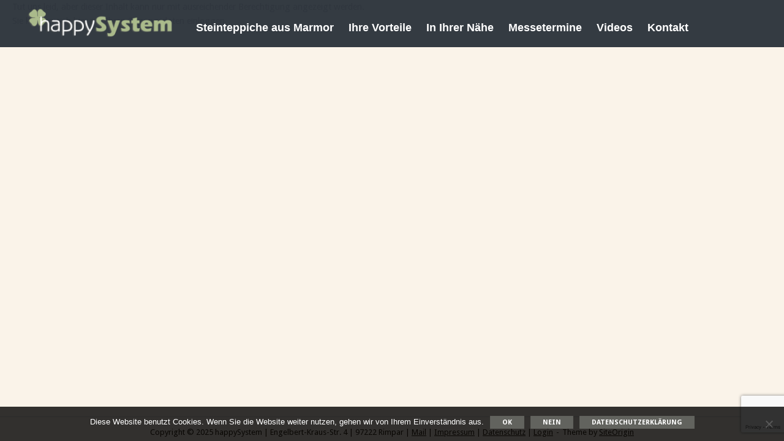

--- FILE ---
content_type: text/html; charset=UTF-8
request_url: https://happysystem.de/intern/fotoarchiv/
body_size: 15377
content:
<!DOCTYPE html>
<html lang="de" id="html">
<head>
<meta charset="UTF-8">
<link rel="profile" href="http://gmpg.org/xfn/11">
<link rel="pingback" href="https://happysystem.de/xmlrpc.php">

<meta name="viewport" content="width=device-width, initial-scale=1"><meta name='robots' content='index, follow, max-image-preview:large, max-snippet:-1, max-video-preview:-1' />
	<style>img:is([sizes="auto" i], [sizes^="auto," i]) { contain-intrinsic-size: 3000px 1500px }</style>
	
	<!-- This site is optimized with the Yoast SEO plugin v26.2 - https://yoast.com/wordpress/plugins/seo/ -->
	<title>Fotoarchiv - happySystem</title>
	<link rel="canonical" href="https://happysystem.de/intern/fotoarchiv/" />
	<meta property="og:locale" content="de_DE" />
	<meta property="og:type" content="article" />
	<meta property="og:title" content="Fotoarchiv - happySystem" />
	<meta property="og:description" content="Tut uns leid, aber dieser Inhalt kann nur mit ausreichender Berechtigung angezeigt werden. Sie können sich hier mit Ihren Zhgangsdaten einloggen." />
	<meta property="og:url" content="https://happysystem.de/intern/fotoarchiv/" />
	<meta property="og:site_name" content="happySystem" />
	<meta property="article:publisher" content="https://www.facebook.com/happysystem.gmbh/" />
	<meta property="article:modified_time" content="2019-06-25T06:52:15+00:00" />
	<meta name="twitter:card" content="summary_large_image" />
	<script type="application/ld+json" class="yoast-schema-graph">{"@context":"https://schema.org","@graph":[{"@type":"WebPage","@id":"https://happysystem.de/intern/fotoarchiv/","url":"https://happysystem.de/intern/fotoarchiv/","name":"Fotoarchiv - happySystem","isPartOf":{"@id":"https://happysystem.de/#website"},"datePublished":"2017-09-28T09:42:59+00:00","dateModified":"2019-06-25T06:52:15+00:00","breadcrumb":{"@id":"https://happysystem.de/intern/fotoarchiv/#breadcrumb"},"inLanguage":"de","potentialAction":[{"@type":"ReadAction","target":["https://happysystem.de/intern/fotoarchiv/"]}]},{"@type":"BreadcrumbList","@id":"https://happysystem.de/intern/fotoarchiv/#breadcrumb","itemListElement":[{"@type":"ListItem","position":1,"name":"Startseite","item":"https://happysystem.de/"},{"@type":"ListItem","position":2,"name":"Intern","item":"https://happysystem.de/intern/"},{"@type":"ListItem","position":3,"name":"Fotoarchiv"}]},{"@type":"WebSite","@id":"https://happysystem.de/#website","url":"https://happysystem.de/","name":"happySystem","description":"","publisher":{"@id":"https://happysystem.de/#organization"},"potentialAction":[{"@type":"SearchAction","target":{"@type":"EntryPoint","urlTemplate":"https://happysystem.de/?s={search_term_string}"},"query-input":{"@type":"PropertyValueSpecification","valueRequired":true,"valueName":"search_term_string"}}],"inLanguage":"de"},{"@type":"Organization","@id":"https://happysystem.de/#organization","name":"Happy System","url":"https://happysystem.de/","logo":{"@type":"ImageObject","inLanguage":"de","@id":"https://happysystem.de/#/schema/logo/image/","url":"https://happysystem.de/wp-content/uploads/2017/07/Logo_Header-e1501052643731.png","contentUrl":"https://happysystem.de/wp-content/uploads/2017/07/Logo_Header-e1501052643731.png","width":275,"height":72,"caption":"Happy System"},"image":{"@id":"https://happysystem.de/#/schema/logo/image/"},"sameAs":["https://www.facebook.com/happysystem.gmbh/"]}]}</script>
	<!-- / Yoast SEO plugin. -->


<link rel='dns-prefetch' href='//cdnjs.cloudflare.com' />
<link rel='dns-prefetch' href='//fonts.googleapis.com' />
<link rel="alternate" type="application/rss+xml" title="happySystem &raquo; Feed" href="https://happysystem.de/feed/" />
<link rel="alternate" type="application/rss+xml" title="happySystem &raquo; Kommentar-Feed" href="https://happysystem.de/comments/feed/" />
<link rel="alternate" type="text/calendar" title="happySystem &raquo; iCal Feed" href="https://happysystem.de/unsere-messetermine/?ical=1" />
<script type="text/javascript">
/* <![CDATA[ */
window._wpemojiSettings = {"baseUrl":"https:\/\/s.w.org\/images\/core\/emoji\/16.0.1\/72x72\/","ext":".png","svgUrl":"https:\/\/s.w.org\/images\/core\/emoji\/16.0.1\/svg\/","svgExt":".svg","source":{"concatemoji":"https:\/\/happysystem.de\/wp-includes\/js\/wp-emoji-release.min.js?ver=6.8.3"}};
/*! This file is auto-generated */
!function(s,n){var o,i,e;function c(e){try{var t={supportTests:e,timestamp:(new Date).valueOf()};sessionStorage.setItem(o,JSON.stringify(t))}catch(e){}}function p(e,t,n){e.clearRect(0,0,e.canvas.width,e.canvas.height),e.fillText(t,0,0);var t=new Uint32Array(e.getImageData(0,0,e.canvas.width,e.canvas.height).data),a=(e.clearRect(0,0,e.canvas.width,e.canvas.height),e.fillText(n,0,0),new Uint32Array(e.getImageData(0,0,e.canvas.width,e.canvas.height).data));return t.every(function(e,t){return e===a[t]})}function u(e,t){e.clearRect(0,0,e.canvas.width,e.canvas.height),e.fillText(t,0,0);for(var n=e.getImageData(16,16,1,1),a=0;a<n.data.length;a++)if(0!==n.data[a])return!1;return!0}function f(e,t,n,a){switch(t){case"flag":return n(e,"\ud83c\udff3\ufe0f\u200d\u26a7\ufe0f","\ud83c\udff3\ufe0f\u200b\u26a7\ufe0f")?!1:!n(e,"\ud83c\udde8\ud83c\uddf6","\ud83c\udde8\u200b\ud83c\uddf6")&&!n(e,"\ud83c\udff4\udb40\udc67\udb40\udc62\udb40\udc65\udb40\udc6e\udb40\udc67\udb40\udc7f","\ud83c\udff4\u200b\udb40\udc67\u200b\udb40\udc62\u200b\udb40\udc65\u200b\udb40\udc6e\u200b\udb40\udc67\u200b\udb40\udc7f");case"emoji":return!a(e,"\ud83e\udedf")}return!1}function g(e,t,n,a){var r="undefined"!=typeof WorkerGlobalScope&&self instanceof WorkerGlobalScope?new OffscreenCanvas(300,150):s.createElement("canvas"),o=r.getContext("2d",{willReadFrequently:!0}),i=(o.textBaseline="top",o.font="600 32px Arial",{});return e.forEach(function(e){i[e]=t(o,e,n,a)}),i}function t(e){var t=s.createElement("script");t.src=e,t.defer=!0,s.head.appendChild(t)}"undefined"!=typeof Promise&&(o="wpEmojiSettingsSupports",i=["flag","emoji"],n.supports={everything:!0,everythingExceptFlag:!0},e=new Promise(function(e){s.addEventListener("DOMContentLoaded",e,{once:!0})}),new Promise(function(t){var n=function(){try{var e=JSON.parse(sessionStorage.getItem(o));if("object"==typeof e&&"number"==typeof e.timestamp&&(new Date).valueOf()<e.timestamp+604800&&"object"==typeof e.supportTests)return e.supportTests}catch(e){}return null}();if(!n){if("undefined"!=typeof Worker&&"undefined"!=typeof OffscreenCanvas&&"undefined"!=typeof URL&&URL.createObjectURL&&"undefined"!=typeof Blob)try{var e="postMessage("+g.toString()+"("+[JSON.stringify(i),f.toString(),p.toString(),u.toString()].join(",")+"));",a=new Blob([e],{type:"text/javascript"}),r=new Worker(URL.createObjectURL(a),{name:"wpTestEmojiSupports"});return void(r.onmessage=function(e){c(n=e.data),r.terminate(),t(n)})}catch(e){}c(n=g(i,f,p,u))}t(n)}).then(function(e){for(var t in e)n.supports[t]=e[t],n.supports.everything=n.supports.everything&&n.supports[t],"flag"!==t&&(n.supports.everythingExceptFlag=n.supports.everythingExceptFlag&&n.supports[t]);n.supports.everythingExceptFlag=n.supports.everythingExceptFlag&&!n.supports.flag,n.DOMReady=!1,n.readyCallback=function(){n.DOMReady=!0}}).then(function(){return e}).then(function(){var e;n.supports.everything||(n.readyCallback(),(e=n.source||{}).concatemoji?t(e.concatemoji):e.wpemoji&&e.twemoji&&(t(e.twemoji),t(e.wpemoji)))}))}((window,document),window._wpemojiSettings);
/* ]]> */
</script>
<style id='wp-emoji-styles-inline-css' type='text/css'>

	img.wp-smiley, img.emoji {
		display: inline !important;
		border: none !important;
		box-shadow: none !important;
		height: 1em !important;
		width: 1em !important;
		margin: 0 0.07em !important;
		vertical-align: -0.1em !important;
		background: none !important;
		padding: 0 !important;
	}
</style>
<link rel='stylesheet' id='wp-block-library-css' href='https://happysystem.de/wp-includes/css/dist/block-library/style.min.css?ver=6.8.3' type='text/css' media='all' />
<style id='classic-theme-styles-inline-css' type='text/css'>
/*! This file is auto-generated */
.wp-block-button__link{color:#fff;background-color:#32373c;border-radius:9999px;box-shadow:none;text-decoration:none;padding:calc(.667em + 2px) calc(1.333em + 2px);font-size:1.125em}.wp-block-file__button{background:#32373c;color:#fff;text-decoration:none}
</style>
<style id='global-styles-inline-css' type='text/css'>
:root{--wp--preset--aspect-ratio--square: 1;--wp--preset--aspect-ratio--4-3: 4/3;--wp--preset--aspect-ratio--3-4: 3/4;--wp--preset--aspect-ratio--3-2: 3/2;--wp--preset--aspect-ratio--2-3: 2/3;--wp--preset--aspect-ratio--16-9: 16/9;--wp--preset--aspect-ratio--9-16: 9/16;--wp--preset--color--black: #000000;--wp--preset--color--cyan-bluish-gray: #abb8c3;--wp--preset--color--white: #ffffff;--wp--preset--color--pale-pink: #f78da7;--wp--preset--color--vivid-red: #cf2e2e;--wp--preset--color--luminous-vivid-orange: #ff6900;--wp--preset--color--luminous-vivid-amber: #fcb900;--wp--preset--color--light-green-cyan: #7bdcb5;--wp--preset--color--vivid-green-cyan: #00d084;--wp--preset--color--pale-cyan-blue: #8ed1fc;--wp--preset--color--vivid-cyan-blue: #0693e3;--wp--preset--color--vivid-purple: #9b51e0;--wp--preset--gradient--vivid-cyan-blue-to-vivid-purple: linear-gradient(135deg,rgba(6,147,227,1) 0%,rgb(155,81,224) 100%);--wp--preset--gradient--light-green-cyan-to-vivid-green-cyan: linear-gradient(135deg,rgb(122,220,180) 0%,rgb(0,208,130) 100%);--wp--preset--gradient--luminous-vivid-amber-to-luminous-vivid-orange: linear-gradient(135deg,rgba(252,185,0,1) 0%,rgba(255,105,0,1) 100%);--wp--preset--gradient--luminous-vivid-orange-to-vivid-red: linear-gradient(135deg,rgba(255,105,0,1) 0%,rgb(207,46,46) 100%);--wp--preset--gradient--very-light-gray-to-cyan-bluish-gray: linear-gradient(135deg,rgb(238,238,238) 0%,rgb(169,184,195) 100%);--wp--preset--gradient--cool-to-warm-spectrum: linear-gradient(135deg,rgb(74,234,220) 0%,rgb(151,120,209) 20%,rgb(207,42,186) 40%,rgb(238,44,130) 60%,rgb(251,105,98) 80%,rgb(254,248,76) 100%);--wp--preset--gradient--blush-light-purple: linear-gradient(135deg,rgb(255,206,236) 0%,rgb(152,150,240) 100%);--wp--preset--gradient--blush-bordeaux: linear-gradient(135deg,rgb(254,205,165) 0%,rgb(254,45,45) 50%,rgb(107,0,62) 100%);--wp--preset--gradient--luminous-dusk: linear-gradient(135deg,rgb(255,203,112) 0%,rgb(199,81,192) 50%,rgb(65,88,208) 100%);--wp--preset--gradient--pale-ocean: linear-gradient(135deg,rgb(255,245,203) 0%,rgb(182,227,212) 50%,rgb(51,167,181) 100%);--wp--preset--gradient--electric-grass: linear-gradient(135deg,rgb(202,248,128) 0%,rgb(113,206,126) 100%);--wp--preset--gradient--midnight: linear-gradient(135deg,rgb(2,3,129) 0%,rgb(40,116,252) 100%);--wp--preset--font-size--small: 13px;--wp--preset--font-size--medium: 20px;--wp--preset--font-size--large: 36px;--wp--preset--font-size--x-large: 42px;--wp--preset--spacing--20: 0.44rem;--wp--preset--spacing--30: 0.67rem;--wp--preset--spacing--40: 1rem;--wp--preset--spacing--50: 1.5rem;--wp--preset--spacing--60: 2.25rem;--wp--preset--spacing--70: 3.38rem;--wp--preset--spacing--80: 5.06rem;--wp--preset--shadow--natural: 6px 6px 9px rgba(0, 0, 0, 0.2);--wp--preset--shadow--deep: 12px 12px 50px rgba(0, 0, 0, 0.4);--wp--preset--shadow--sharp: 6px 6px 0px rgba(0, 0, 0, 0.2);--wp--preset--shadow--outlined: 6px 6px 0px -3px rgba(255, 255, 255, 1), 6px 6px rgba(0, 0, 0, 1);--wp--preset--shadow--crisp: 6px 6px 0px rgba(0, 0, 0, 1);}:where(.is-layout-flex){gap: 0.5em;}:where(.is-layout-grid){gap: 0.5em;}body .is-layout-flex{display: flex;}.is-layout-flex{flex-wrap: wrap;align-items: center;}.is-layout-flex > :is(*, div){margin: 0;}body .is-layout-grid{display: grid;}.is-layout-grid > :is(*, div){margin: 0;}:where(.wp-block-columns.is-layout-flex){gap: 2em;}:where(.wp-block-columns.is-layout-grid){gap: 2em;}:where(.wp-block-post-template.is-layout-flex){gap: 1.25em;}:where(.wp-block-post-template.is-layout-grid){gap: 1.25em;}.has-black-color{color: var(--wp--preset--color--black) !important;}.has-cyan-bluish-gray-color{color: var(--wp--preset--color--cyan-bluish-gray) !important;}.has-white-color{color: var(--wp--preset--color--white) !important;}.has-pale-pink-color{color: var(--wp--preset--color--pale-pink) !important;}.has-vivid-red-color{color: var(--wp--preset--color--vivid-red) !important;}.has-luminous-vivid-orange-color{color: var(--wp--preset--color--luminous-vivid-orange) !important;}.has-luminous-vivid-amber-color{color: var(--wp--preset--color--luminous-vivid-amber) !important;}.has-light-green-cyan-color{color: var(--wp--preset--color--light-green-cyan) !important;}.has-vivid-green-cyan-color{color: var(--wp--preset--color--vivid-green-cyan) !important;}.has-pale-cyan-blue-color{color: var(--wp--preset--color--pale-cyan-blue) !important;}.has-vivid-cyan-blue-color{color: var(--wp--preset--color--vivid-cyan-blue) !important;}.has-vivid-purple-color{color: var(--wp--preset--color--vivid-purple) !important;}.has-black-background-color{background-color: var(--wp--preset--color--black) !important;}.has-cyan-bluish-gray-background-color{background-color: var(--wp--preset--color--cyan-bluish-gray) !important;}.has-white-background-color{background-color: var(--wp--preset--color--white) !important;}.has-pale-pink-background-color{background-color: var(--wp--preset--color--pale-pink) !important;}.has-vivid-red-background-color{background-color: var(--wp--preset--color--vivid-red) !important;}.has-luminous-vivid-orange-background-color{background-color: var(--wp--preset--color--luminous-vivid-orange) !important;}.has-luminous-vivid-amber-background-color{background-color: var(--wp--preset--color--luminous-vivid-amber) !important;}.has-light-green-cyan-background-color{background-color: var(--wp--preset--color--light-green-cyan) !important;}.has-vivid-green-cyan-background-color{background-color: var(--wp--preset--color--vivid-green-cyan) !important;}.has-pale-cyan-blue-background-color{background-color: var(--wp--preset--color--pale-cyan-blue) !important;}.has-vivid-cyan-blue-background-color{background-color: var(--wp--preset--color--vivid-cyan-blue) !important;}.has-vivid-purple-background-color{background-color: var(--wp--preset--color--vivid-purple) !important;}.has-black-border-color{border-color: var(--wp--preset--color--black) !important;}.has-cyan-bluish-gray-border-color{border-color: var(--wp--preset--color--cyan-bluish-gray) !important;}.has-white-border-color{border-color: var(--wp--preset--color--white) !important;}.has-pale-pink-border-color{border-color: var(--wp--preset--color--pale-pink) !important;}.has-vivid-red-border-color{border-color: var(--wp--preset--color--vivid-red) !important;}.has-luminous-vivid-orange-border-color{border-color: var(--wp--preset--color--luminous-vivid-orange) !important;}.has-luminous-vivid-amber-border-color{border-color: var(--wp--preset--color--luminous-vivid-amber) !important;}.has-light-green-cyan-border-color{border-color: var(--wp--preset--color--light-green-cyan) !important;}.has-vivid-green-cyan-border-color{border-color: var(--wp--preset--color--vivid-green-cyan) !important;}.has-pale-cyan-blue-border-color{border-color: var(--wp--preset--color--pale-cyan-blue) !important;}.has-vivid-cyan-blue-border-color{border-color: var(--wp--preset--color--vivid-cyan-blue) !important;}.has-vivid-purple-border-color{border-color: var(--wp--preset--color--vivid-purple) !important;}.has-vivid-cyan-blue-to-vivid-purple-gradient-background{background: var(--wp--preset--gradient--vivid-cyan-blue-to-vivid-purple) !important;}.has-light-green-cyan-to-vivid-green-cyan-gradient-background{background: var(--wp--preset--gradient--light-green-cyan-to-vivid-green-cyan) !important;}.has-luminous-vivid-amber-to-luminous-vivid-orange-gradient-background{background: var(--wp--preset--gradient--luminous-vivid-amber-to-luminous-vivid-orange) !important;}.has-luminous-vivid-orange-to-vivid-red-gradient-background{background: var(--wp--preset--gradient--luminous-vivid-orange-to-vivid-red) !important;}.has-very-light-gray-to-cyan-bluish-gray-gradient-background{background: var(--wp--preset--gradient--very-light-gray-to-cyan-bluish-gray) !important;}.has-cool-to-warm-spectrum-gradient-background{background: var(--wp--preset--gradient--cool-to-warm-spectrum) !important;}.has-blush-light-purple-gradient-background{background: var(--wp--preset--gradient--blush-light-purple) !important;}.has-blush-bordeaux-gradient-background{background: var(--wp--preset--gradient--blush-bordeaux) !important;}.has-luminous-dusk-gradient-background{background: var(--wp--preset--gradient--luminous-dusk) !important;}.has-pale-ocean-gradient-background{background: var(--wp--preset--gradient--pale-ocean) !important;}.has-electric-grass-gradient-background{background: var(--wp--preset--gradient--electric-grass) !important;}.has-midnight-gradient-background{background: var(--wp--preset--gradient--midnight) !important;}.has-small-font-size{font-size: var(--wp--preset--font-size--small) !important;}.has-medium-font-size{font-size: var(--wp--preset--font-size--medium) !important;}.has-large-font-size{font-size: var(--wp--preset--font-size--large) !important;}.has-x-large-font-size{font-size: var(--wp--preset--font-size--x-large) !important;}
:where(.wp-block-post-template.is-layout-flex){gap: 1.25em;}:where(.wp-block-post-template.is-layout-grid){gap: 1.25em;}
:where(.wp-block-columns.is-layout-flex){gap: 2em;}:where(.wp-block-columns.is-layout-grid){gap: 2em;}
:root :where(.wp-block-pullquote){font-size: 1.5em;line-height: 1.6;}
</style>
<link rel='stylesheet' id='agp-core-repeater-css-css' href='https://happysystem.de/wp-content/plugins/agp-font-awesome-collection/assets/repeater/css/style.css?ver=6.8.3' type='text/css' media='all' />
<link rel='stylesheet' id='fac-css-css' href='https://happysystem.de/wp-content/plugins/agp-font-awesome-collection/assets/css/style.min.css?ver=6.8.3' type='text/css' media='all' />
<link rel='stylesheet' id='contact-form-7-css' href='https://happysystem.de/wp-content/plugins/contact-form-7/includes/css/styles.css?ver=6.1.2' type='text/css' media='all' />
<link rel='stylesheet' id='cookie-notice-front-css' href='https://happysystem.de/wp-content/plugins/cookie-notice/css/front.min.css?ver=2.5.7' type='text/css' media='all' />
<link rel='stylesheet' id='ditty-news-ticker-font-css' href='https://happysystem.de/wp-content/plugins/ditty-news-ticker/legacy/inc/static/libs/fontastic/styles.css?ver=3.1.59' type='text/css' media='all' />
<link rel='stylesheet' id='ditty-news-ticker-css' href='https://happysystem.de/wp-content/plugins/ditty-news-ticker/legacy/inc/static/css/style.css?ver=3.1.59' type='text/css' media='all' />
<link rel='stylesheet' id='ditty-displays-css' href='https://happysystem.de/wp-content/plugins/ditty-news-ticker/build/dittyDisplays.css?ver=3.1.59' type='text/css' media='all' />
<link rel='stylesheet' id='ditty-fontawesome-css' href='https://happysystem.de/wp-content/plugins/ditty-news-ticker/includes/libs/fontawesome-6.4.0/css/all.css?ver=6.4.0' type='text/css' media='' />
<link rel='stylesheet' id='font-awesome-four-css' href='https://happysystem.de/wp-content/plugins/font-awesome-4-menus/css/font-awesome.min.css?ver=4.7.0' type='text/css' media='all' />
<link rel='stylesheet' id='siteorigin-panels-front-css' href='https://happysystem.de/wp-content/plugins/siteorigin-panels/css/front-flex.min.css?ver=2.33.3' type='text/css' media='all' />
<link rel='stylesheet' id='siteorigin-north-style-css' href='https://happysystem.de/wp-content/themes/siteorigin-north/style.min.css?ver=1.21.0' type='text/css' media='all' />
<link rel='stylesheet' id='siteorigin-north-icons-css' href='https://happysystem.de/wp-content/themes/siteorigin-north/css/north-icons.min.css?ver=1.21.0' type='text/css' media='all' />
<link rel='stylesheet' id='siteorigin-north-flexslider-css' href='https://happysystem.de/wp-content/themes/siteorigin-north/css/flexslider.min.css?ver=6.8.3' type='text/css' media='all' />
<link rel='stylesheet' id='siteorigin-google-web-fonts-css' href='https://fonts.googleapis.com/css?family=Droid+Sans%3A400%2C700%7CMontserrat%3A400%7CDroid+Serif%3A400&#038;ver=6.8.3#038;subset&#038;display=block' type='text/css' media='all' />
<link rel='stylesheet' id='recent-posts-widget-with-thumbnails-public-style-css' href='https://happysystem.de/wp-content/plugins/recent-posts-widget-with-thumbnails/public.css?ver=7.1.1' type='text/css' media='all' />
<link rel='stylesheet' id='arve-css' href='https://happysystem.de/wp-content/plugins/advanced-responsive-video-embedder/build/main.css?ver=10.7.1' type='text/css' media='all' />
<link rel='stylesheet' id='lightboxStyle-css' href='https://happysystem.de/wp-content/plugins/lightbox-plus/css/shadowed/colorbox.min.css?ver=2.7.2' type='text/css' media='screen' />
<!--n2css--><!--n2js--><script type="text/javascript" src="https://happysystem.de/wp-includes/js/jquery/jquery.min.js?ver=3.7.1" id="jquery-core-js"></script>
<script type="text/javascript" src="https://happysystem.de/wp-includes/js/jquery/jquery-migrate.min.js?ver=3.4.1" id="jquery-migrate-js"></script>
<script type="text/javascript" src="https://happysystem.de/wp-content/plugins/agp-font-awesome-collection/assets/repeater/js/main.js?ver=6.8.3" id="agp-core-repeater-js"></script>
<script type="text/javascript" src="https://happysystem.de/wp-content/plugins/agp-font-awesome-collection/assets/libs/jquery.mobile.min.js?ver=6.8.3" id="fac-mobile-js"></script>
<script type="text/javascript" src="https://happysystem.de/wp-content/plugins/agp-font-awesome-collection/assets/libs/responsiveslides.min.js?ver=6.8.3" id="fac-slider-js"></script>
<script type="text/javascript" src="https://happysystem.de/wp-content/plugins/agp-font-awesome-collection/assets/js/main.min.js?ver=6.8.3" id="fac-js"></script>
<script type="text/javascript" src="//cdnjs.cloudflare.com/ajax/libs/jquery-easing/1.4.1/jquery.easing.min.js?ver=6.8.3" id="jquery-easing-js"></script>
<link rel="https://api.w.org/" href="https://happysystem.de/wp-json/" /><link rel="alternate" title="JSON" type="application/json" href="https://happysystem.de/wp-json/wp/v2/pages/2922" /><link rel="EditURI" type="application/rsd+xml" title="RSD" href="https://happysystem.de/xmlrpc.php?rsd" />
<meta name="generator" content="WordPress 6.8.3" />
<link rel='shortlink' href='https://happysystem.de/?p=2922' />
<link rel="alternate" title="oEmbed (JSON)" type="application/json+oembed" href="https://happysystem.de/wp-json/oembed/1.0/embed?url=https%3A%2F%2Fhappysystem.de%2Fintern%2Ffotoarchiv%2F" />
<link rel="alternate" title="oEmbed (XML)" type="text/xml+oembed" href="https://happysystem.de/wp-json/oembed/1.0/embed?url=https%3A%2F%2Fhappysystem.de%2Fintern%2Ffotoarchiv%2F&#038;format=xml" />
<style></style><meta name="tec-api-version" content="v1"><meta name="tec-api-origin" content="https://happysystem.de"><link rel="alternate" href="https://happysystem.de/wp-json/tribe/events/v1/" />				<style type="text/css" id="siteorigin-north-settings-custom" data-siteorigin-settings="true">
					/* style */ body,button,input,select,textarea { color: #2b1e10;  } h1,h2,h3,h4,h5,h6 {  color: #2b1e10; }    button,input[type=button],input[type=reset],input[type=submit] { color: #2b1e10;  }  input[type=text],input[type=email],input[type=url],input[type=password],input[type=search],input[type=tel],textarea { color: #2b1e10;  } .wpcf7 input.wpcf7-form-control.wpcf7-text,.wpcf7 input.wpcf7-form-control.wpcf7-number,.wpcf7 input.wpcf7-form-control.wpcf7-date,.wpcf7 textarea.wpcf7-form-control.wpcf7-textarea,.wpcf7 select.wpcf7-form-control.wpcf7-select,.wpcf7 input.wpcf7-form-control.wpcf7-quiz { color: #2b1e10;  } .wpcf7 input.wpcf7-form-control.wpcf7-submit[disabled] { color: #2b1e10; border: 2px solid #2b1e10; } .wpcf7 input.wpcf7-form-control.wpcf7-submit[disabled]:hover { color: #2b1e10; border: 2px solid #2b1e10; } .wpcf7 .wpcf7-response-output { color: #2b1e10; }    .main-navigation ul a { color: #2b1e10; } .main-navigation ul a:hover { color: #2b1e10; } .main-navigation ul .sub-menu,.main-navigation ul .children { background-color: #30373f; } .main-navigation ul .sub-menu :hover > a,.main-navigation ul .sub-menu .focus > a,.main-navigation ul .children :hover > a,.main-navigation ul .children .focus > a { color: #2b1e10; } .main-navigation ul .sub-menu a:hover,.main-navigation ul .sub-menu a.focus,.main-navigation ul .children a:hover,.main-navigation ul .children a.focus { color: #2b1e10; } .main-navigation .menu > li.current-menu-item > a,.main-navigation .menu > li.current-menu-ancestor > a { color: #2b1e10; }   .main-navigation #mobile-menu-button:hover { color: #2b1e10; } .main-navigation .north-search-icon .svg-icon-search path { fill: #2b1e10; } .main-navigation .north-search-icon .svg-icon-search:hover path { fill: #2b1e10; } #header-search { background: #30373f; }  #header-search #close-search .svg-icon-close path { fill: #2b1e10; } #header-search #close-search .svg-icon-close:hover path { fill: #2b1e10; } .main-navigation.stripped a { color: #2b1e10; } .main-navigation.stripped a:hover { color: #2b1e10; }         .tagcloud a { background: #2b1e10; }  .widget-area .widget_recent_entries ul li .post-date { color: #2b1e10; } .widget-area .widget_rss ul li cite,.widget-area .widget_rss ul li .rss-date { color: #2b1e10; } .content-area { margin: 0 -20% 0 0; } .site-main { margin: 0 20% 0 0; } .site-content .widget-area { width: 20%; } .layout-sidebar-left:not(.woocommerce):not(.woocommerce-page) .content-area,.layout-wc-sidebar-left .content-area { margin: 0 0 0 -20%; } .layout-sidebar-left:not(.woocommerce):not(.woocommerce-page) .site-main,.layout-wc-sidebar-left .site-main { margin: 0 0 0 20%; } .layout-sidebar-left:not(.woocommerce):not(.woocommerce-page) .site-content .widget-area,.layout-wc-sidebar-left .site-content .widget-area { width: 20%; } #masthead { background: #30373f; margin-bottom: 0px; padding: 0px 0; } #masthead .site-branding .site-title,#masthead .site-branding .logo-site-title { color: #2b1e10;  } #masthead.layout-centered .site-branding { margin: 0 auto 0px auto; } .masthead-sentinel { margin-bottom: 0px; }  #topbar p { color: #2b1e10; }  #secondary { color: #2b1e10; } #secondary .widget-title { color: #2b1e10; }   .entry-title { color: #2b1e10; }  .entry-meta li,.entry-meta a,.entry-meta .meta-icon { color: #2b1e10; }  .breadcrumbs {  color: #2b1e10; }  .page-content,.entry-content,.entry-summary { color: #2b1e10; } .tags-list a { background: #2b1e10; }  .more-link { border: 1px solid #2b1e10; color: #2b1e10;  } .more-link:visited { color: #2b1e10; }  .search-form button[type=submit],.woocommerce-product-search button[type=submit] { color: #2b1e10; } .search-form button[type=submit]:hover,.woocommerce-product-search button[type=submit]:hover { color: #2b1e10; } .search-form button[type=submit] svg path,.woocommerce-product-search button[type=submit] svg path { fill: #2b1e10; }  .post-pagination a { color: #2b1e10; }  .post-pagination .current { color: #2b1e10; } .post-pagination .page-numbers { color: #2b1e10; } .post-pagination .prev,.post-pagination .next { color: #2b1e10; } .comment-list li.comment { color: #2b1e10; } .comment-list li.comment .comment-reply-link { color: #2b1e10; background: #2b1e10; }  .comment-list li.comment .info { color: #2b1e10; } .comment-list li.comment .author { color: #2b1e10; } #commentform .form-allowed-tags,#commentform .comment-notes,#commentform .logged-in-as { color: #2b1e10; } #commentform .form-submit input { color: #2b1e10;  }   .page-layout-menu-overlap #masthead:not(.floating) { background: rgba(48,55,63,0.975); } @media screen and (max-width: 600px) { body.responsive .main-navigation #mobile-menu-button { display: inline-block; } body.responsive .main-navigation ul { display: none; } body.responsive .main-navigation .north-search-icon { display: none; } .main-navigation #mobile-menu-button { display: none; } .main-navigation ul { display: inline-block; } .main-navigation .north-search-icon { display: inline-block; } } @media screen and (min-width: 601px) { body.responsive #mobile-navigation { display: none !important; } }				</style>
				<style media="all" id="siteorigin-panels-layouts-head">/* Layout 2922 */ #pgc-2922-0-0 { width:100%;width:calc(100% - ( 0 * 30px ) ) } #pl-2922 .so-panel { margin-bottom:30px } #pl-2922 .so-panel:last-of-type { margin-bottom:0px } #pg-2922-0> .panel-row-style { padding-top:150px } #pg-2922-0.panel-has-style > .panel-row-style, #pg-2922-0.panel-no-style { -webkit-align-items:flex-start;align-items:flex-start } #panel-2922-0-0-0> .panel-widget-style { background-color:#b68e79;margin-bottom:50px } #panel-2922-0-0-1> .panel-widget-style { margin-bottom:50px } @media (max-width:780px){ #pg-2922-0.panel-no-style, #pg-2922-0.panel-has-style > .panel-row-style, #pg-2922-0 { -webkit-flex-direction:column;-ms-flex-direction:column;flex-direction:column } #pg-2922-0 > .panel-grid-cell , #pg-2922-0 > .panel-row-style > .panel-grid-cell { width:100%;margin-right:0 } #pl-2922 .panel-grid-cell { padding:0 } #pl-2922 .panel-grid .panel-grid-cell-empty { display:none } #pl-2922 .panel-grid .panel-grid-cell-mobile-last { margin-bottom:0px }  } </style><link rel="icon" href="https://happysystem.de/wp-content/uploads/2019/02/favicon-45x45.png" sizes="32x32" />
<link rel="icon" href="https://happysystem.de/wp-content/uploads/2019/02/favicon.png" sizes="192x192" />
<link rel="apple-touch-icon" href="https://happysystem.de/wp-content/uploads/2019/02/favicon.png" />
<meta name="msapplication-TileImage" content="https://happysystem.de/wp-content/uploads/2019/02/favicon.png" />
		<style type="text/css" id="wp-custom-css">
			body, 
button, 
input, 
select, 
textarea {
color: #2b1e10;
background-color: #faf3e9;}

#content.site-content {
padding-bottom: 0px;}

.entry-content, 
.entry-summary, 
.page-content {
color: #2b1e10!important;
margin: 15px 0;
line-height: 1.6;}

h1, h2, h3, h4, h5, h6 {
color: #2b1e10;
font-family: Droid Sans!important;
font-weight: 400!important;
text-align: left;
line-height: 1.4em!important;}

.text-widget-kunden {
text-align: center;
color: #2b1e10;
text-decoration: underline;}

.site-content .widget-area {
float: right;
overflow: hidden;
padding-left: 1.275em;
margin-top: 130px!important;}

.site-content .widget-area {
float: right;
overflow: hidden;
padding-left: 1.275em;
margin-top: 150px;}

.page-id-2772 
#wp-admin-bar-edit-profile {
display: none}

.page-id-2772 
#wp-admin-bar-user-info {
display: none;}

/*@media screen and (max-width: 782px)
.page-id-2772 
#wp-admin-bar-edit-profile {
display: none}

@media screen and (max-width: 782px)
.page-id-2772 
#wp-admin-bar-user-info {
display: none;}*/

.page-id-2772 
#wpadminbar ul
#wp-admin-bar-root-default>li {
margin-right: 0;
display: none;}

.postid-2451 .widget-area {
float: right;
overflow: hidden;
padding-left: 1.275em;
margin-top: 38px!important;}

.postid-2112 .widget-area {
float: right;
overflow: hidden;
padding-left: 1.275em;
margin-top: 38px!important;}

.postid-789 
.widget-area {
float: right;
overflow: hidden;
padding-left: 1.275em;
margin-top: 38px!important;}

.postid-805 
.widget-area {
float: right;
overflow: hidden;
padding-left: 1.275em;
margin-top: 38px!important;}

#rpwwt-recent-posts-widget-with-thumbnails-2 img {
width: 100%;
height: auto;}

#pg-2411-0> .panel-row-style {
margin-top: 128px!important;
margin-bottom: 50px;}

#pg-2414-0> .panel-row-style {
margin-top: 128px!important;
margin-bottom: 50px;}

#pg-2417-0> .panel-row-style {
margin-top: 128px!important;
margin-bottom: 50px;}

#pg-2420-0> .panel-row-style {
margin-top: 128px!important;
margin-bottom: 50px;}

#pg-2423-0> .panel-row-style {
margin-top: 128px!important;
margin-bottom: 50px;}

#pg-2426-0> .panel-row-style {
margin-top: 128px!important;
margin-bottom: 50px;}

#pg-2-0> .panel-row-style {
margin-top: 128px!important;
margin-bottom: 50px;}

#pg-2-0, #pl-2 .so-panel:last-child {
margin-bottom: 0px;}

#pg-2-1 {
margin-bottom: 25px;
margin-top: -110px;}

#pgc-2-0-1 {
width: 60%;
width: calc(60% - ( 0.4 * 30px ) );
margin-top: 200px;}

#pg-2145-0> .panel-row-style {
margin-top: 128px!important;
margin-bottom: 50px;}

#pg-2145-1 {
margin-bottom: 25px;
margin-top: -130px;}

.panel-row-style {
padding-left: 0px;
padding-right: 0px;
border-left: 0px none;
border-right: 0px none;
padding-top:0px;
padding-bottom:15px;}

#masthead {
background: #62635e;
border-bottom: 0px solid #d4d4d4;
padding: 0px 0;
margin-bottom: 0px;}

.main-navigation {
z-index: 99999;
font-family: Droid Sans,sans-serif;
font-size: .95em;
text-align: left;
padding-top: 15px}

.main-navigation ul ul {
background-color: #62635e;
border: 1px solid #d4d4d4;}

.main-navigation ul ul li {
margin: 0;
padding-bottom: 0;
min-width: 100%;
text-align: center;}

#mobile-navigation {
position: absolute;
left: 0;
top: 100%;
width: 100%;
padding: 15px 20px;
overflow-y: scroll;
overflow-x: hidden;
font-family: Droid Sans,sans-serif;
background: rgba(98, 99, 94,.9);
z-index: 10;}

#mobile-navigation ul li {
line-height: 3.5em;
width: 100%;
position: relative;
margin-bottom: 15px;}

.main-navigation 
#mobile-menu-button {
display: none;
margin-top: 0.2em;
font-size: 1.2em;
color: #194763!important;
text-decoration: none;
margin-left: 75px;}

#mobile-navigation ul li 
.dropdown-toggle {
background: transparent;
border: 0;
color: #194763;
font-size: 15px;
position: absolute;
top: 0;
right: 5px;
outline: none;
box-shadow: none;
padding: 5px;
line-height: 25px;
-webkit-transition: all .2s linear;
transition: all .2s linear;
-webkit-transform: rotate(90deg);
transform: rotate(90deg);
-webkit-transform-origin: 50% 50%;
transform-origin: 50% 50%;}

#mobile-navigation ul li .dropdown-toggle.toggle-open {
-webkit-transform: rotate(-180deg);
-moz-transform: rotate(-180deg);
-ms-transform: rotate(-180deg);
-o-transform: rotate(-180deg);
transform: rotate(-180deg);
right: 3px;
color: #194763;}

#masthead .site-branding {
padding-right: 1px;
padding-top: 10px;
padding-bottom: 10px;
width:	275px;}

#masthead .container-inner {
display: table;
width: 100%;
padding-left: 0px;}

.scrollup-button {
display: none;
position: fixed;
z-index: 1000;
padding: 8px;
cursor: pointer;
bottom: 20px;
right: 20px;
background-color: #62635e;
border-radius: 10px;}

.scrollup-button:hover {
display: none;
position: fixed;
z-index: 1000;
padding: 8px;
cursor: pointer;
bottom: 20px;
right: 20px;
background-color: #FFF;
border: 2px solid #62635e;
border-radius: 10px;}

.scrollup-button 
.scrollup-svg-icon {
display: block;
overflow: hidden;
width: 32px;
height: 32px;
fill: #FFF;}

.scrollup-button:hover 
.scrollup-svg-icon:hover {
display: block;
overflow: hidden;
width: 32px;
height: 32px;
fill: #62635e;}

#scroll-to-top {
display: none; }

.balken-grau {
height: 40px;
background-color: #62635e;
border: 0px solid #194763;
color: #FFF;
font-weight: normal;
padding-left: 1.275em;
padding-top: 8px;}

#secondary aside {
margin-bottom: 10px;}

.widget-area .widget ul {
padding-left: 0em;}

#secondary .widget-title {
color: #292929;
margin: 0 0 1em;
font-size: 1em;
font-family: Droid Sans,sans-serif;
text-transform: none!important;}

button, input[type="button"], input[type="reset"], input[type="submit"] {
background-color: #35a9dc;
border: 2px solid #194763;
border-radius: 0px;
font-size: 0.85em;
padding: 10px 30px;
line-height: 1em;
box-shadow: inset 0 0 1px rgba(0, 0, 0, 0.25);
text-decoration: none;
color: #FFF;
font-family: "Droid Sans", sans-serif;
text-transform: uppercase;
text-shadow: none;
outline: none;
-webkit-transition: 0.085s;
-moz-transition: 0.085s;
transition: 0.085s;}

button:hover, 
input[type="button"]:hover, input[type="reset"]:hover, input[type="submit"]:hover {
background-color: #FFF;
border: 2px solid #194763;
border-radius: 0px;
font-size: 0.85em;
padding: 10px 30px;
line-height: 1em;
box-shadow: inset 0 0 1px rgba(0, 0, 0, 0.25);
text-decoration: none;
color: #2b1e10;
font-family: "Droid Sans", sans-serif;
text-transform: uppercase;
text-shadow: none;
outline: none;
-webkit-transition: 0.085s;
-moz-transition: 0.085s;
transition: 0.085s;}

.main-navigation 
.menu > li.current-menu-item > a, 
.main-navigation 
.menu > li.current-menu-ancestor > a {
z-index: 99999;
color: #FFF!important;
text-decoration:none;
font-family: 'Open Sans Condensed', sans-serif;;
font-weight:700;
font-size: 18px;
text-decoration:none;}

.main-navigation 
.menu > li.current-menu-item > a:hover, .main-navigation 
.menu > li.current-menu-ancestor > a:hover {
color: #abbb8c!important;}

.main-navigation ul > li a {
padding-left: 10px;
padding-right: 10px;}

.main-navigation ul a {
color: #FFF;
text-decoration:none;
font-family: 'Open Sans Condensed', sans-serif;;
font-weight:700;
font-size: 18px;}

.main-navigation ul a:hover {
color:#abbb8c!important;}

a:link, a:visited, a:active {
color: #2b1e10;
text-decoration: underline;}

a:hover {
color: #abbb8c;
font-weight: bold;
text-decoration: none;}

#colophon a:link {
color:#2b1e10;}

#colophon a:visited {
color:#2b1e10;}

#colophon a:active {
color:#2b1e10;}

#colophon a:hover {
color: #abbb8c;
font-weight: bold;
text-decoration: none;}

#colophon .site-info {
border-top: 1px solid #d4d4d4;
color: #2b1e10!important;
font-size: .9em;
padding: 15px;
text-align: center;}

a.sidebar:link, 
a.sidebar:visited, 
a.sidebar:active {
color: #abbb8c;
text-decoration: none;}

a.sidebar:hover {
color: #abbb8c;
font-weight: bold;
text-decoration: none;}

.gallery {
margin-bottom: 30px;
text-align: center;}

.gallery-columns-3 .gallery-item {
max-width: 30%;}

.gallery-columns-4 .gallery-item {
max-width: 20%;
padding-bottom: 25px;}

.gallery-columns-5 .gallery-item {
max-width: 15%;
padding-bottom: 25px;}

.planso-form-builder label {
display: inline-block;
max-width: 100%;
margin-bottom: 5px;
margin-right: 20px!important;}

.planso-form-builder input[type="checkbox"], .planso-form-builder input[type="radio"] {
-webkit-box-sizing: border-box;
-moz-box-sizing: border-box;
box-sizing: border-box;
padding: 0;
margin-right: 5px;}

.planso-form-builder .row {
margin-left: -15px;
margin-right: -15px;
margin-top: 20px;}

.planso-form-builder label {
padding-right: 25px;}

button, 
.button, 
input[type="button"], 
input[type="reset"], 
input[type="submit"] {
padding: 5px 20px;
border: 0px solid #194763;
border-radius: 0px;
color: #FFF;
font-weight: 700;
background-color: #62635e;
-webkit-appearance: button;}

button:hover, 
.button:hover, input[type="button"]:hover, input[type="reset"]:hover, input[type="submit"]:hover {
padding: 12px 22px!important;
border: 1px solid #62635e;
border-radius: 0px;
color: #62635e;
font-weight: 700;
background-color: transparent;
-webkit-appearance: button;}

.zweispalten {
-moz-column-count: 2;
-webkit-column-count: 2;
column-count: 2;
-moz-column-gap: 20px;
-webkit-column-gap: 20px;
column-gap:	20px;
-moz-column-gap: 20px;
-webkit-column-width: 200px;
-moz-column-width: 200px;
column-width: 200px;}

.entry-content, 
.entry-summary, 
.page-content {
color: #595959;
margin: 15px 0;
line-height: 1.6;}

#colophon {
color: #30373f!important;
background-color: #faf3e9;}

#colophon .site-info {
border-top: 1px solid #d4d4d4;
color: #595959;
font-size: .9em;
padding: 15px;
text-align: center;}

#cf {
position:relative;
height:65px;
width:275px;
max-width:100%;
margin:0 auto;}

#cf img {
position:absolute;
max-width:100%;
left:0;
-webkit-transition: opacity 1s ease-in-out;
-moz-transition: opacity 1s ease-in-out;
-o-transition: opacity 1s ease-in-out;
transition: opacity 1s ease-in-out;}

#cf img.top:hover {
opacity:0;}

.main-navigation #mobile-menu-button {
display: none;
margin-top: 0.2em;
font-size: 1.2em;
color: #FFF; }

.main-navigation #mobile-menu-button .svg-icon-menu path {
fill: #FFF; }

.main-navigation #mobile-menu-button:hover {
color: #FFF; }

.main-navigation #mobile-menu-button:hover .svg-icon-menu path {
fill: #FFF; }

.main-navigation #mobile-menu-button.to-close .line-1 {
-webkit-transform: rotate(-45deg) translateY(8.75px)}

#mobile-navigation ul li a:hover {
display: block;
text-decoration: none;
color: #FFF;
font-weight: bold;
width: 75%;}

.main-navigation #mobile-menu-button {
display: none;
margin-top: 20px;
font-size: 1.2em;
color: #FFF!important;
text-decoration: none;
margin-left: 1px;}

#mobile-navigation ul li a:link {
display: block;
text-decoration: none;
color: #FFF;
width: 75%;
font-weight: bold;}

#mobile-navigation ul li a:hover {
display: block;
text-decoration: none;
color: #FFF;
width: 75%;
font-weight: bold;}

#mobile-navigation ul li .dropdown-toggle {
    background: transparent;
    border: 0;
    color: #fff;
    font-size: 15px;
    position: absolute;
    top: 0;
    right: 5px;
    outline: none;
    box-shadow: none;
    padding: 5px;
    line-height: 25px;
    -webkit-transition: all .2s linear;
    transition: all .2s linear;
    -webkit-transform: rotate(90deg);
    transform: rotate(90deg);
    -webkit-transform-origin: 50% 50%;
    transform-origin: 50% 50%;
}

#mobile-navigation ul li .dropdown-toggle.toggle-open {
    -webkit-transform: rotate(-180deg);
    -moz-transform: rotate(-180deg);
    -ms-transform: rotate(-180deg);
    -o-transform: rotate(-180deg);
    transform: rotate(-180deg);
    right: 3px;
    color: #fff;
}

#masthead .site-branding .site-title, #masthead .site-branding .logo-site-title {
color: #2b1e10;
display: none;}

.buttonstart a:link {
color: #fff;
text-decoration: none;}

.buttonstart a:hover {
color: #fff;
font-weight: bold;
text-decoration: none;}

.buttonstart a:active {
color: #fff;
text-decoration: none;}

.buttonstart a:visited {
color: #fff;
text-decoration: none;}

#cboxCurrent {
display: none!important;}

.bilder {
float: left;
margin-right: 25px;
margin-bottom: 25px;
width: 500px;
height: auto}

.bilder2  {
clear: left;
float: left;
margin-right:15px;
margin-bottom: 25px;}

input[type=email], 
input[type=password], input[type=search], 
input[type=tel], 
input[type=text], 
input[type=url], textarea {
border: 1px solid #ccc;
border-radius: 0;
box-sizing: border-box;
color: #595959;
font-family: Droid Sans,sans-serif;
font-size: .85em;
padding: 7px 30px;
width: 100%;}

.page-id-2913, 
.page-id-2922 .site-footer {
padding: 10px 0;
background-color: #5456bc;
clear: both;
text-align: center;
color: #FFF;
position: fixed;
left: 0px;
bottom: 0px;
height: 50px;
width: 100%;}

.execphpwidget h1 {
text-align: center;
font-family: Droid Sans!important;
font-weight: 400!important;
line-height: 1.4em!important;
color: #fff;
font-size: 2em;
margin-top: 10px;
margin-bottom: -5px;}

.ai1ec-agenda-widget-view .ai1ec-month, .ai1ec-agenda-view .ai1ec-month {
background: #abbb8c;
border-radius: 4px 4px 0 0;
color: #fff;
font-size: 0.8em;
letter-spacing: 0.2em;
padding: 0 0.2em;
text-transform: uppercase;
text-shadow: 0 -1px 0 rgba(0,0,0,0.25);}

.ai1ec-agenda-view 
.ai1ec-event 
.ai1ec-event-title {
color: #2b1e10;
font-weight: bold;
font-size: 10.5pt;
margin: 0 0 0.4em;
-webkit-transition: color 0.1s;
transition: color 0.1s;}

.ai1ec-agenda-view:hover 
.ai1ec-event:hover 
.ai1ec-event-title:hover {
color: #abbb8c;
font-weight: bold;
font-size: 10.5pt;
margin: 0 0 0.4em;
-webkit-transition: color 0.1s;
transition: color 0.1s;}

.ai1ec-allday-badge {
background: #abbb8c;
border-radius: 0.9em;
-webkit-box-shadow: ;
box-shadow: ;
color: #2b1e10;
display: inline-block;
font-size: 0.85em;
font-weight: normal;
margin: 0 0 1px;
opacity: 0.9;
filter: alpha(opacity=90);
padding: 0 0.7em 0.05em;
vertical-align: middle;}

.ai1ec-agenda-widget-view .ai1ec-date.ai1ec-today, .ai1ec-agenda-view .ai1ec-date.ai1ec-today {
border-top: 1px solid #e5e5e5;
background: #f5f5f5;
background: -webkit-gradient(linear,0 0,0 100%,from(#f2f2f2),color-stop(1em,#f2f2f2),to(#fff));
background: -webkit-linear-gradient(#f2f2f2,#f2f2f2 1em,#fff);
background: -moz-linear-gradient(top,#f2f2f2,#f2f2f2 1em,#fff);
background: -ms-linear-gradient(#f2f2f2,#f2f2f2 1em,#fff);
background: -o-linear-gradient(#f2f2f2,#f2f2f2 1em,#fff);
background: linear-gradient(#f2f2f2,#f2f2f2 1em,#fff);
background-repeat: no-repeat;}

.entry-content .timely a:visited, .comment-content .timely a:visited, .site-footer .widget .timely a:visited {
color: #abbb8c;}

.tribe-clearfix {
margin-top: 115px;}

h2.tribe-events-page-title {
clear: none;
font-weight: 400!important;
color: #2b1e10;
font-size: 32px;
margin-bottom: .5em;
position: relative;
text-align: center;
z-index: 0;}

#rpwwt-recent-posts-widget-with-thumbnails-7 img {
max-width: 350px;
width: 100%;
height: auto;}

#rpwwt-recent-posts-widget-with-thumbnails-12 img {
max-width: 350px;
width: 100%;
height: auto;}

#rpwwt-recent-posts-widget-with-thumbnails-9 img {
max-width: 350px;
width: 100%;
height: auto;}		</style>
		</head>

<body class="wp-singular page-template-default page page-id-2922 page-child parent-pageid-2792 wp-theme-siteorigin-north cookies-not-set siteorigin-panels siteorigin-panels-before-js tribe-no-js page-template-siteorigin-north no-js css3-animations responsive page-layout-full-width-sidebar page-layout-menu-overlap page-layout-no-masthead-margin no-active-sidebar sticky-menu no-topbar wc-columns-3">

<div id="page" class="hfeed site">
	<a class="skip-link screen-reader-text" href="#content">Skip to content</a>

	
			<header id="masthead" class="site-header layout-default sticky-menu" data-scale-logo="true" >
			<div class="container">

				<div class="container-inner">

					<div class="site-branding">
						<a href="https://happysystem.de/" rel="home">
			<span class="screen-reader-text">Home</span><img width="275" height="72" src="https://happysystem.de/wp-content/uploads/2017/07/Logo_Header-e1501052643731.png" class="custom-logo" alt="" decoding="async" loading="eager" /></a>											</div><!-- .site-branding -->

					<nav id="site-navigation" class="main-navigation">

						
							
								
									<a href="#menu" id="mobile-menu-button">
														<div class="icon-menu">
					<span></span>
					<span></span>
					<span></span>
				</div>
																								Menu											<span class="screen-reader-text">Menu</span>
																			</a>

								<div class="menu-menu-1-container"><ul id="primary-menu" class="menu"><li id="menu-item-2297" class="menu-item menu-item-type-custom menu-item-object-custom menu-item-has-children menu-item-2297"><a>Steinteppiche aus Marmor</a>
<ul class="sub-menu">
	<li id="menu-item-5508" class="menu-item menu-item-type-post_type menu-item-object-page menu-item-5508"><a href="https://happysystem.de/farbmuster/">Farbmuster</a></li>
	<li id="menu-item-2438" class="menu-item menu-item-type-post_type menu-item-object-page menu-item-2438"><a href="https://happysystem.de/terrasse-und-balkon/">Terrasse &#038; Balkon</a></li>
	<li id="menu-item-2437" class="menu-item menu-item-type-post_type menu-item-object-page menu-item-2437"><a href="https://happysystem.de/treppen-und-wege/">Treppen &#038; Wege</a></li>
	<li id="menu-item-2436" class="menu-item menu-item-type-post_type menu-item-object-page menu-item-2436"><a href="https://happysystem.de/wohnen-und-baeder/">Wohnen &#038; Bäder</a></li>
</ul>
</li>
<li id="menu-item-2434" class="menu-item menu-item-type-post_type menu-item-object-page menu-item-2434"><a href="https://happysystem.de/ihre-vorteile/">Ihre Vorteile</a></li>
<li id="menu-item-4636" class="menu-item menu-item-type-custom menu-item-object-custom menu-item-has-children menu-item-4636"><a>In Ihrer Nähe</a>
<ul class="sub-menu">
	<li id="menu-item-2433" class="menu-item menu-item-type-post_type menu-item-object-page menu-item-2433"><a href="https://happysystem.de/in-ihrer-naehe/">Alle Standorte</a></li>
	<li id="menu-item-6250" class="menu-item menu-item-type-custom menu-item-object-custom menu-item-has-children menu-item-6250"><a>Frankfurt</a>
	<ul class="sub-menu">
		<li id="menu-item-6249" class="menu-item menu-item-type-post_type menu-item-object-page menu-item-6249"><a href="https://happysystem.de/terrasse-und-balkon-frankfurt/">Terrasse &#038; Balkon Frankfurt</a></li>
		<li id="menu-item-6248" class="menu-item menu-item-type-post_type menu-item-object-page menu-item-6248"><a href="https://happysystem.de/treppen-und-wege-frankfurt/">Treppen &#038; Wege Frankfurt</a></li>
		<li id="menu-item-6247" class="menu-item menu-item-type-post_type menu-item-object-page menu-item-6247"><a href="https://happysystem.de/wohnen-und-baeder-frankfurt/">Wohnen &#038; Bäder Frankfurt</a></li>
	</ul>
</li>
	<li id="menu-item-4628" class="menu-item menu-item-type-custom menu-item-object-custom menu-item-has-children menu-item-4628"><a>Fulda</a>
	<ul class="sub-menu">
		<li id="menu-item-4630" class="menu-item menu-item-type-post_type menu-item-object-page menu-item-4630"><a href="https://happysystem.de/terrasse-balkon-fulda/">Terrasse &#038; Balkon Fulda</a></li>
		<li id="menu-item-4914" class="menu-item menu-item-type-post_type menu-item-object-page menu-item-4914"><a href="https://happysystem.de/treppen-und-wege-fulda/">Treppen &#038; Wege Fulda</a></li>
		<li id="menu-item-5280" class="menu-item menu-item-type-post_type menu-item-object-page menu-item-5280"><a href="https://happysystem.de/wohnen-baeder-fulda/">Wohnen &#038; Bäder Fulda</a></li>
	</ul>
</li>
	<li id="menu-item-5522" class="menu-item menu-item-type-custom menu-item-object-custom menu-item-has-children menu-item-5522"><a>Großheubach</a>
	<ul class="sub-menu">
		<li id="menu-item-5521" class="menu-item menu-item-type-post_type menu-item-object-page menu-item-5521"><a href="https://happysystem.de/terrasse-und-balkon-grossheubach/">Terrasse &#038; Balkon Großheubach</a></li>
		<li id="menu-item-5536" class="menu-item menu-item-type-post_type menu-item-object-page menu-item-5536"><a href="https://happysystem.de/treppen-und-wege-grossheubach/">Treppen &#038; Wege Großheubach</a></li>
		<li id="menu-item-5535" class="menu-item menu-item-type-post_type menu-item-object-page menu-item-5535"><a href="https://happysystem.de/wohnen-und-baeder-grossheubach/">Wohnen &#038; Bäder Großheubach</a></li>
	</ul>
</li>
	<li id="menu-item-4643" class="menu-item menu-item-type-custom menu-item-object-custom menu-item-has-children menu-item-4643"><a>Heidelberg</a>
	<ul class="sub-menu">
		<li id="menu-item-4642" class="menu-item menu-item-type-post_type menu-item-object-page menu-item-4642"><a href="https://happysystem.de/terrasse-balkon-heidelberg/">Terrasse &#038; Balkon Heidelberg</a></li>
		<li id="menu-item-4921" class="menu-item menu-item-type-post_type menu-item-object-page menu-item-4921"><a href="https://happysystem.de/treppen-und-wege-heidelberg/">Treppen &#038; Wege Heidelberg</a></li>
		<li id="menu-item-5281" class="menu-item menu-item-type-post_type menu-item-object-page menu-item-5281"><a href="https://happysystem.de/wohnen-baeder-heidelberg/">Wohnen &#038; Bäder Heidelberg</a></li>
	</ul>
</li>
	<li id="menu-item-4651" class="menu-item menu-item-type-custom menu-item-object-custom menu-item-has-children menu-item-4651"><a>Mainburg</a>
	<ul class="sub-menu">
		<li id="menu-item-4652" class="menu-item menu-item-type-post_type menu-item-object-page menu-item-4652"><a href="https://happysystem.de/terrasse-balkon-mainburg/">Terrasse &#038; Balkon Mainburg</a></li>
		<li id="menu-item-4924" class="menu-item menu-item-type-post_type menu-item-object-page menu-item-4924"><a href="https://happysystem.de/treppen-und-wege-mainburg/">Treppen &#038; Wege Mainburg</a></li>
		<li id="menu-item-5282" class="menu-item menu-item-type-post_type menu-item-object-page menu-item-5282"><a href="https://happysystem.de/wohnen-baeder-mainburg/">Wohnen &#038; Bäder Mainburg</a></li>
	</ul>
</li>
	<li id="menu-item-4672" class="menu-item menu-item-type-custom menu-item-object-custom menu-item-has-children menu-item-4672"><a>Stuttgart</a>
	<ul class="sub-menu">
		<li id="menu-item-4674" class="menu-item menu-item-type-post_type menu-item-object-page menu-item-4674"><a href="https://happysystem.de/terrasse-balkon-stuttgart/">Terrasse &#038; Balkon Stuttgart</a></li>
		<li id="menu-item-4933" class="menu-item menu-item-type-post_type menu-item-object-page menu-item-4933"><a href="https://happysystem.de/treppen-und-wege-stuttgart/">Treppen &#038; Wege Stuttgart</a></li>
		<li id="menu-item-5283" class="menu-item menu-item-type-post_type menu-item-object-page menu-item-5283"><a href="https://happysystem.de/wohnen-baeder-stuttgart/">Wohnen &#038; Bäder Stuttgart</a></li>
	</ul>
</li>
	<li id="menu-item-4712" class="menu-item menu-item-type-custom menu-item-object-custom menu-item-has-children menu-item-4712"><a>Würzburg</a>
	<ul class="sub-menu">
		<li id="menu-item-4713" class="menu-item menu-item-type-post_type menu-item-object-page menu-item-4713"><a href="https://happysystem.de/terrasse-und-balkon/">Terrasse &#038; Balkon Würzburg</a></li>
		<li id="menu-item-4901" class="menu-item menu-item-type-post_type menu-item-object-page menu-item-4901"><a href="https://happysystem.de/treppen-und-wege/">Treppen &#038; Wege Würzburg</a></li>
		<li id="menu-item-5284" class="menu-item menu-item-type-post_type menu-item-object-page menu-item-5284"><a href="https://happysystem.de/wohnen-und-baeder/">Wohnen &#038; Bäder Würzburg</a></li>
	</ul>
</li>
	<li id="menu-item-5664" class="menu-item menu-item-type-custom menu-item-object-custom menu-item-has-children menu-item-5664"><a>Nürnberg</a>
	<ul class="sub-menu">
		<li id="menu-item-5663" class="menu-item menu-item-type-post_type menu-item-object-page menu-item-5663"><a href="https://happysystem.de/terrasse-und-balkon-nuernberg/">Terrasse &#038; Balkon Nürnberg</a></li>
		<li id="menu-item-5669" class="menu-item menu-item-type-post_type menu-item-object-page menu-item-5669"><a href="https://happysystem.de/treppen-und-wege-nuernberg-2/">Treppen &#038; Wege Nürnberg</a></li>
		<li id="menu-item-5673" class="menu-item menu-item-type-post_type menu-item-object-page menu-item-5673"><a href="https://happysystem.de/wohnen-baeder-nuernberg/">Wohnen &#038; Bäder Nürnberg</a></li>
	</ul>
</li>
	<li id="menu-item-6896" class="menu-item menu-item-type-custom menu-item-object-custom menu-item-has-children menu-item-6896"><a>Münster</a>
	<ul class="sub-menu">
		<li id="menu-item-6895" class="menu-item menu-item-type-post_type menu-item-object-page menu-item-6895"><a href="https://happysystem.de/steinteppiche-muenster/">Steinteppiche Münster</a></li>
	</ul>
</li>
</ul>
</li>
<li id="menu-item-3688" class="menu-item menu-item-type-post_type menu-item-object-page menu-item-3688"><a href="https://happysystem.de/unsere-messetermine/">Messetermine</a></li>
<li id="menu-item-3933" class="menu-item menu-item-type-post_type menu-item-object-page menu-item-3933"><a href="https://happysystem.de/videos/">Videos</a></li>
<li id="menu-item-2228" class="menu-item menu-item-type-post_type menu-item-object-page menu-item-2228"><a href="https://happysystem.de/kontakt/">Kontakt</a></li>
</ul></div>
							
						
						
					</nav><!-- #site-navigation -->

				</div><!-- .container-inner -->

			</div><!-- .container -->

					</header><!-- #masthead -->
	
	
	<div id="content" class="site-content">

		<div class="container">

			
	<div id="primary" class="content-area">
		<main id="main" class="site-main">

			
				
<article id="post-2922" class="post-2922 page type-page status-publish post">

	
	
	<div class="entry-content">
		<div class="members-access-error">Tut uns leid, aber dieser Inhalt kann nur mit ausreichender Berechtigung angezeigt werden.<br />
Sie können sich <a href="https://happysystem.de/user/">hier</a> mit Ihren Zhgangsdaten einloggen.</div>
			</div><!-- .entry-content -->

</article><!-- #post-## -->

				
			
		</main><!-- #main -->
	</div><!-- #primary -->


		</div><!-- .container -->
	</div><!-- #content -->

	
	<footer id="colophon" class="site-footer">

		
					<div class="container">

				
			</div><!-- .container -->
		
		<div class="site-info">
			<div class="container">
					<span>Copyright © 2025 happySystem | Engelbert-Kraus-Str. 4 | 97222 Rimpar | <a href="mailto:service@happysystem.de">Mail</a> | <a href="https://happysystem.de/impressum/" target="_blank">Impressum</a> | <a href="https://happysystem.de/datenschutz/" target="_blank">Datenschutz</a>  |  <a href="https://happysystem.de/user">Login</a></span><span>Theme by <a href="https://siteorigin.com/">SiteOrigin</a></span>			</div>
		</div><!-- .site-info -->

		
	</footer><!-- #colophon -->
</div><!-- #page -->

	<div id="scroll-to-top">
		<span class="screen-reader-text">Scroll to top</span>
						<svg version="1.1" class="svg-icon-to-top" xmlns="http://www.w3.org/2000/svg" xmlns:xlink="http://www.w3.org/1999/xlink" x="0px" y="0px" viewBox="0 0 24 24" style="enable-background:new 0 0 24 24;" xml:space="preserve">
					<path class="st0" d="M12,2c0.3,0,0.5,0.1,0.7,0.3l7,7C19.9,9.5,20,9.7,20,10c0,0.3-0.1,0.5-0.3,0.7S19.3,11,19,11
						c-0.3,0-0.5-0.1-0.7-0.3L13,5.4V21c0,0.3-0.1,0.5-0.3,0.7S12.3,22,12,22s-0.5-0.1-0.7-0.3S11,21.3,11,21V5.4l-5.3,5.3
						C5.5,10.9,5.3,11,5,11c-0.3,0-0.5-0.1-0.7-0.3C4.1,10.5,4,10.3,4,10c0-0.3,0.1-0.5,0.3-0.7l7-7C11.5,2.1,11.7,2,12,2z"/>
				</svg>
				</div>

<script type="speculationrules">
{"prefetch":[{"source":"document","where":{"and":[{"href_matches":"\/*"},{"not":{"href_matches":["\/wp-*.php","\/wp-admin\/*","\/wp-content\/uploads\/*","\/wp-content\/*","\/wp-content\/plugins\/*","\/wp-content\/themes\/siteorigin-north\/*","\/*\\?(.+)"]}},{"not":{"selector_matches":"a[rel~=\"nofollow\"]"}},{"not":{"selector_matches":".no-prefetch, .no-prefetch a"}}]},"eagerness":"conservative"}]}
</script>
		<script>
		( function ( body ) {
			'use strict';
			body.className = body.className.replace( /\btribe-no-js\b/, 'tribe-js' );
		} )( document.body );
		</script>
		<script> /* <![CDATA[ */var tribe_l10n_datatables = {"aria":{"sort_ascending":": activate to sort column ascending","sort_descending":": activate to sort column descending"},"length_menu":"Show _MENU_ entries","empty_table":"No data available in table","info":"Showing _START_ to _END_ of _TOTAL_ entries","info_empty":"Showing 0 to 0 of 0 entries","info_filtered":"(filtered from _MAX_ total entries)","zero_records":"No matching records found","search":"Search:","all_selected_text":"All items on this page were selected. ","select_all_link":"Select all pages","clear_selection":"Clear Selection.","pagination":{"all":"All","next":"Next","previous":"Previous"},"select":{"rows":{"0":"","_":": Selected %d rows","1":": Selected 1 row"}},"datepicker":{"dayNames":["Sonntag","Montag","Dienstag","Mittwoch","Donnerstag","Freitag","Samstag"],"dayNamesShort":["So.","Mo.","Di.","Mi.","Do.","Fr.","Sa."],"dayNamesMin":["S","M","D","M","D","F","S"],"monthNames":["Januar","Februar","M\u00e4rz","April","Mai","Juni","Juli","August","September","Oktober","November","Dezember"],"monthNamesShort":["Januar","Februar","M\u00e4rz","April","Mai","Juni","Juli","August","September","Oktober","November","Dezember"],"monthNamesMin":["Jan.","Feb.","M\u00e4rz","Apr.","Mai","Juni","Juli","Aug.","Sep.","Okt.","Nov.","Dez."],"nextText":"Next","prevText":"Prev","currentText":"Today","closeText":"Done","today":"Today","clear":"Clear"}};/* ]]> */ </script><!-- Lightbox Plus Colorbox v2.7.2/1.5.9 - 2013.01.24 - Message: 0-->
<script type="text/javascript">
jQuery(document).ready(function($){
  $("a[rel*=lightbox]").colorbox({initialWidth:"30%",initialHeight:"30%",maxWidth:"90%",maxHeight:"90%",opacity:0.8});
});
</script>
<link rel='stylesheet' id='fac-fa-css' href='https://happysystem.de/wp-content/plugins/agp-font-awesome-collection/vendor/agp/agp-fontawesome/css/font-awesome.min.css?ver=6.8.3' type='text/css' media='all' />
<link rel='stylesheet' id='so-css-siteorigin-north-css' href='https://happysystem.de/wp-content/uploads/so-css/so-css-siteorigin-north.css?ver=1586333100' type='text/css' media='all' />
<script type="text/javascript" src="https://happysystem.de/wp-content/plugins/the-events-calendar/common/build/js/user-agent.js?ver=da75d0bdea6dde3898df" id="tec-user-agent-js"></script>
<script type="text/javascript" src="https://happysystem.de/wp-includes/js/dist/hooks.min.js?ver=4d63a3d491d11ffd8ac6" id="wp-hooks-js"></script>
<script type="text/javascript" src="https://happysystem.de/wp-includes/js/dist/i18n.min.js?ver=5e580eb46a90c2b997e6" id="wp-i18n-js"></script>
<script type="text/javascript" id="wp-i18n-js-after">
/* <![CDATA[ */
wp.i18n.setLocaleData( { 'text direction\u0004ltr': [ 'ltr' ] } );
/* ]]> */
</script>
<script type="text/javascript" src="https://happysystem.de/wp-content/plugins/contact-form-7/includes/swv/js/index.js?ver=6.1.2" id="swv-js"></script>
<script type="text/javascript" id="contact-form-7-js-translations">
/* <![CDATA[ */
( function( domain, translations ) {
	var localeData = translations.locale_data[ domain ] || translations.locale_data.messages;
	localeData[""].domain = domain;
	wp.i18n.setLocaleData( localeData, domain );
} )( "contact-form-7", {"translation-revision-date":"2025-10-26 03:28:49+0000","generator":"GlotPress\/4.0.3","domain":"messages","locale_data":{"messages":{"":{"domain":"messages","plural-forms":"nplurals=2; plural=n != 1;","lang":"de"},"This contact form is placed in the wrong place.":["Dieses Kontaktformular wurde an der falschen Stelle platziert."],"Error:":["Fehler:"]}},"comment":{"reference":"includes\/js\/index.js"}} );
/* ]]> */
</script>
<script type="text/javascript" id="contact-form-7-js-before">
/* <![CDATA[ */
var wpcf7 = {
    "api": {
        "root": "https:\/\/happysystem.de\/wp-json\/",
        "namespace": "contact-form-7\/v1"
    }
};
/* ]]> */
</script>
<script type="text/javascript" src="https://happysystem.de/wp-content/plugins/contact-form-7/includes/js/index.js?ver=6.1.2" id="contact-form-7-js"></script>
<script type="text/javascript" id="cookie-notice-front-js-before">
/* <![CDATA[ */
var cnArgs = {"ajaxUrl":"https:\/\/happysystem.de\/wp-admin\/admin-ajax.php","nonce":"e5fbe10175","hideEffect":"fade","position":"bottom","onScroll":false,"onScrollOffset":100,"onClick":false,"cookieName":"cookie_notice_accepted","cookieTime":86400,"cookieTimeRejected":2592000,"globalCookie":false,"redirection":false,"cache":false,"revokeCookies":false,"revokeCookiesOpt":"automatic"};
/* ]]> */
</script>
<script type="text/javascript" src="https://happysystem.de/wp-content/plugins/cookie-notice/js/front.min.js?ver=2.5.7" id="cookie-notice-front-js"></script>
<script type="text/javascript" src="https://happysystem.de/wp-content/plugins/ditty-news-ticker/legacy/inc/static/js/swiped-events.min.js?ver=1.1.4" id="swiped-events-js"></script>
<script type="text/javascript" src="https://happysystem.de/wp-includes/js/imagesloaded.min.js?ver=5.0.0" id="imagesloaded-js"></script>
<script type="text/javascript" src="https://happysystem.de/wp-includes/js/jquery/ui/effect.min.js?ver=1.13.3" id="jquery-effects-core-js"></script>
<script type="text/javascript" id="ditty-news-ticker-js-extra">
/* <![CDATA[ */
var mtphr_dnt_vars = {"is_rtl":""};
/* ]]> */
</script>
<script type="text/javascript" src="https://happysystem.de/wp-content/plugins/ditty-news-ticker/legacy/inc/static/js/ditty-news-ticker.js?ver=3.1.59" id="ditty-news-ticker-js"></script>
<script type="text/javascript" src="https://happysystem.de/wp-content/themes/siteorigin-north/js/jquery.flexslider.min.js?ver=2.6.3" id="jquery-flexslider-js"></script>
<script type="text/javascript" src="https://happysystem.de/wp-content/themes/siteorigin-north/js/jquery.transit.min.js?ver=0.9.12" id="jquery-transit-js"></script>
<script type="text/javascript" src="https://happysystem.de/wp-content/plugins/so-widgets-bundle/js/lib/jquery.fitvids.min.js?ver=1.1" id="jquery-fitvids-js"></script>
<script type="text/javascript" id="siteorigin-north-script-js-extra">
/* <![CDATA[ */
var siteoriginNorth = {"smoothScroll":"1","logoScale":"0.755","collapse":"600","fitvids":"1","stickyTopbar":""};
/* ]]> */
</script>
<script type="text/javascript" src="https://happysystem.de/wp-content/themes/siteorigin-north/js/north.min.js?ver=1.21.0" id="siteorigin-north-script-js"></script>
<script type="text/javascript" src="https://happysystem.de/wp-content/themes/siteorigin-north/js/skip-link-focus-fix.min.js?ver=1.21.0" id="siteorigin-north-skip-link-js"></script>
<script type="text/javascript" src="https://www.google.com/recaptcha/api.js?render=6LeExaIUAAAAAGAj9bVhHiM566CfwVJaXym1W8SE&amp;ver=3.0" id="google-recaptcha-js"></script>
<script type="text/javascript" src="https://happysystem.de/wp-includes/js/dist/vendor/wp-polyfill.min.js?ver=3.15.0" id="wp-polyfill-js"></script>
<script type="text/javascript" id="wpcf7-recaptcha-js-before">
/* <![CDATA[ */
var wpcf7_recaptcha = {
    "sitekey": "6LeExaIUAAAAAGAj9bVhHiM566CfwVJaXym1W8SE",
    "actions": {
        "homepage": "homepage",
        "contactform": "contactform"
    }
};
/* ]]> */
</script>
<script type="text/javascript" src="https://happysystem.de/wp-content/plugins/contact-form-7/modules/recaptcha/index.js?ver=6.1.2" id="wpcf7-recaptcha-js"></script>
<script type="text/javascript" src="https://happysystem.de/wp-content/plugins/lightbox-plus/js/jquery.colorbox.1.5.9-min.js?ver=1.5.9" id="jquery-colorbox-js"></script>
<script>document.body.className = document.body.className.replace("siteorigin-panels-before-js","");</script>				<script type="text/javascript">
					jQuery.noConflict();
					(
						function ( $ ) {
							$( function () {
								$( "area[href*=\\#],a[href*=\\#]:not([href=\\#]):not([href^='\\#tab']):not([href^='\\#quicktab']):not([href^='\\#pane'])" ).click( function () {
									if ( location.pathname.replace( /^\//, '' ) == this.pathname.replace( /^\//, '' ) && location.hostname == this.hostname ) {
										var target = $( this.hash );
										target = target.length ? target : $( '[name=' + this.hash.slice( 1 ) + ']' );
										if ( target.length ) {
											$( 'html,body' ).animate( {
												scrollTop: target.offset().top - 20											},900 , 'easeInQuint' );
											return false;
										}
									}
								} );
							} );
						}
					)( jQuery );
				</script>
			
		<!-- Cookie Notice plugin v2.5.7 by Hu-manity.co https://hu-manity.co/ -->
		<div id="cookie-notice" role="dialog" class="cookie-notice-hidden cookie-revoke-hidden cn-position-bottom" aria-label="Cookie Notice" style="background-color: rgba(0,0,0,0.8);"><div class="cookie-notice-container" style="color: #fff"><span id="cn-notice-text" class="cn-text-container">Diese Website benutzt Cookies. Wenn Sie die Website weiter nutzen, gehen wir von Ihrem Einverständnis aus.</span><span id="cn-notice-buttons" class="cn-buttons-container"><button id="cn-accept-cookie" data-cookie-set="accept" class="cn-set-cookie cn-button cn-button-custom button" aria-label="OK">OK</button><button id="cn-refuse-cookie" data-cookie-set="refuse" class="cn-set-cookie cn-button cn-button-custom button" aria-label="Nein">Nein</button><button data-link-url="https://happysystem.de/datenschutz/" data-link-target="_blank" id="cn-more-info" class="cn-more-info cn-button cn-button-custom button" aria-label="Datenschutzerklärung">Datenschutzerklärung</button></span><span id="cn-close-notice" data-cookie-set="accept" class="cn-close-icon" title="Nein"></span></div>
			
		</div>
		<!-- / Cookie Notice plugin -->
</body>
</html>


--- FILE ---
content_type: text/html; charset=utf-8
request_url: https://www.google.com/recaptcha/api2/anchor?ar=1&k=6LeExaIUAAAAAGAj9bVhHiM566CfwVJaXym1W8SE&co=aHR0cHM6Ly9oYXBweXN5c3RlbS5kZTo0NDM.&hl=en&v=cLm1zuaUXPLFw7nzKiQTH1dX&size=invisible&anchor-ms=20000&execute-ms=15000&cb=8ovoicjty8dz
body_size: 44875
content:
<!DOCTYPE HTML><html dir="ltr" lang="en"><head><meta http-equiv="Content-Type" content="text/html; charset=UTF-8">
<meta http-equiv="X-UA-Compatible" content="IE=edge">
<title>reCAPTCHA</title>
<style type="text/css">
/* cyrillic-ext */
@font-face {
  font-family: 'Roboto';
  font-style: normal;
  font-weight: 400;
  src: url(//fonts.gstatic.com/s/roboto/v18/KFOmCnqEu92Fr1Mu72xKKTU1Kvnz.woff2) format('woff2');
  unicode-range: U+0460-052F, U+1C80-1C8A, U+20B4, U+2DE0-2DFF, U+A640-A69F, U+FE2E-FE2F;
}
/* cyrillic */
@font-face {
  font-family: 'Roboto';
  font-style: normal;
  font-weight: 400;
  src: url(//fonts.gstatic.com/s/roboto/v18/KFOmCnqEu92Fr1Mu5mxKKTU1Kvnz.woff2) format('woff2');
  unicode-range: U+0301, U+0400-045F, U+0490-0491, U+04B0-04B1, U+2116;
}
/* greek-ext */
@font-face {
  font-family: 'Roboto';
  font-style: normal;
  font-weight: 400;
  src: url(//fonts.gstatic.com/s/roboto/v18/KFOmCnqEu92Fr1Mu7mxKKTU1Kvnz.woff2) format('woff2');
  unicode-range: U+1F00-1FFF;
}
/* greek */
@font-face {
  font-family: 'Roboto';
  font-style: normal;
  font-weight: 400;
  src: url(//fonts.gstatic.com/s/roboto/v18/KFOmCnqEu92Fr1Mu4WxKKTU1Kvnz.woff2) format('woff2');
  unicode-range: U+0370-0377, U+037A-037F, U+0384-038A, U+038C, U+038E-03A1, U+03A3-03FF;
}
/* vietnamese */
@font-face {
  font-family: 'Roboto';
  font-style: normal;
  font-weight: 400;
  src: url(//fonts.gstatic.com/s/roboto/v18/KFOmCnqEu92Fr1Mu7WxKKTU1Kvnz.woff2) format('woff2');
  unicode-range: U+0102-0103, U+0110-0111, U+0128-0129, U+0168-0169, U+01A0-01A1, U+01AF-01B0, U+0300-0301, U+0303-0304, U+0308-0309, U+0323, U+0329, U+1EA0-1EF9, U+20AB;
}
/* latin-ext */
@font-face {
  font-family: 'Roboto';
  font-style: normal;
  font-weight: 400;
  src: url(//fonts.gstatic.com/s/roboto/v18/KFOmCnqEu92Fr1Mu7GxKKTU1Kvnz.woff2) format('woff2');
  unicode-range: U+0100-02BA, U+02BD-02C5, U+02C7-02CC, U+02CE-02D7, U+02DD-02FF, U+0304, U+0308, U+0329, U+1D00-1DBF, U+1E00-1E9F, U+1EF2-1EFF, U+2020, U+20A0-20AB, U+20AD-20C0, U+2113, U+2C60-2C7F, U+A720-A7FF;
}
/* latin */
@font-face {
  font-family: 'Roboto';
  font-style: normal;
  font-weight: 400;
  src: url(//fonts.gstatic.com/s/roboto/v18/KFOmCnqEu92Fr1Mu4mxKKTU1Kg.woff2) format('woff2');
  unicode-range: U+0000-00FF, U+0131, U+0152-0153, U+02BB-02BC, U+02C6, U+02DA, U+02DC, U+0304, U+0308, U+0329, U+2000-206F, U+20AC, U+2122, U+2191, U+2193, U+2212, U+2215, U+FEFF, U+FFFD;
}
/* cyrillic-ext */
@font-face {
  font-family: 'Roboto';
  font-style: normal;
  font-weight: 500;
  src: url(//fonts.gstatic.com/s/roboto/v18/KFOlCnqEu92Fr1MmEU9fCRc4AMP6lbBP.woff2) format('woff2');
  unicode-range: U+0460-052F, U+1C80-1C8A, U+20B4, U+2DE0-2DFF, U+A640-A69F, U+FE2E-FE2F;
}
/* cyrillic */
@font-face {
  font-family: 'Roboto';
  font-style: normal;
  font-weight: 500;
  src: url(//fonts.gstatic.com/s/roboto/v18/KFOlCnqEu92Fr1MmEU9fABc4AMP6lbBP.woff2) format('woff2');
  unicode-range: U+0301, U+0400-045F, U+0490-0491, U+04B0-04B1, U+2116;
}
/* greek-ext */
@font-face {
  font-family: 'Roboto';
  font-style: normal;
  font-weight: 500;
  src: url(//fonts.gstatic.com/s/roboto/v18/KFOlCnqEu92Fr1MmEU9fCBc4AMP6lbBP.woff2) format('woff2');
  unicode-range: U+1F00-1FFF;
}
/* greek */
@font-face {
  font-family: 'Roboto';
  font-style: normal;
  font-weight: 500;
  src: url(//fonts.gstatic.com/s/roboto/v18/KFOlCnqEu92Fr1MmEU9fBxc4AMP6lbBP.woff2) format('woff2');
  unicode-range: U+0370-0377, U+037A-037F, U+0384-038A, U+038C, U+038E-03A1, U+03A3-03FF;
}
/* vietnamese */
@font-face {
  font-family: 'Roboto';
  font-style: normal;
  font-weight: 500;
  src: url(//fonts.gstatic.com/s/roboto/v18/KFOlCnqEu92Fr1MmEU9fCxc4AMP6lbBP.woff2) format('woff2');
  unicode-range: U+0102-0103, U+0110-0111, U+0128-0129, U+0168-0169, U+01A0-01A1, U+01AF-01B0, U+0300-0301, U+0303-0304, U+0308-0309, U+0323, U+0329, U+1EA0-1EF9, U+20AB;
}
/* latin-ext */
@font-face {
  font-family: 'Roboto';
  font-style: normal;
  font-weight: 500;
  src: url(//fonts.gstatic.com/s/roboto/v18/KFOlCnqEu92Fr1MmEU9fChc4AMP6lbBP.woff2) format('woff2');
  unicode-range: U+0100-02BA, U+02BD-02C5, U+02C7-02CC, U+02CE-02D7, U+02DD-02FF, U+0304, U+0308, U+0329, U+1D00-1DBF, U+1E00-1E9F, U+1EF2-1EFF, U+2020, U+20A0-20AB, U+20AD-20C0, U+2113, U+2C60-2C7F, U+A720-A7FF;
}
/* latin */
@font-face {
  font-family: 'Roboto';
  font-style: normal;
  font-weight: 500;
  src: url(//fonts.gstatic.com/s/roboto/v18/KFOlCnqEu92Fr1MmEU9fBBc4AMP6lQ.woff2) format('woff2');
  unicode-range: U+0000-00FF, U+0131, U+0152-0153, U+02BB-02BC, U+02C6, U+02DA, U+02DC, U+0304, U+0308, U+0329, U+2000-206F, U+20AC, U+2122, U+2191, U+2193, U+2212, U+2215, U+FEFF, U+FFFD;
}
/* cyrillic-ext */
@font-face {
  font-family: 'Roboto';
  font-style: normal;
  font-weight: 900;
  src: url(//fonts.gstatic.com/s/roboto/v18/KFOlCnqEu92Fr1MmYUtfCRc4AMP6lbBP.woff2) format('woff2');
  unicode-range: U+0460-052F, U+1C80-1C8A, U+20B4, U+2DE0-2DFF, U+A640-A69F, U+FE2E-FE2F;
}
/* cyrillic */
@font-face {
  font-family: 'Roboto';
  font-style: normal;
  font-weight: 900;
  src: url(//fonts.gstatic.com/s/roboto/v18/KFOlCnqEu92Fr1MmYUtfABc4AMP6lbBP.woff2) format('woff2');
  unicode-range: U+0301, U+0400-045F, U+0490-0491, U+04B0-04B1, U+2116;
}
/* greek-ext */
@font-face {
  font-family: 'Roboto';
  font-style: normal;
  font-weight: 900;
  src: url(//fonts.gstatic.com/s/roboto/v18/KFOlCnqEu92Fr1MmYUtfCBc4AMP6lbBP.woff2) format('woff2');
  unicode-range: U+1F00-1FFF;
}
/* greek */
@font-face {
  font-family: 'Roboto';
  font-style: normal;
  font-weight: 900;
  src: url(//fonts.gstatic.com/s/roboto/v18/KFOlCnqEu92Fr1MmYUtfBxc4AMP6lbBP.woff2) format('woff2');
  unicode-range: U+0370-0377, U+037A-037F, U+0384-038A, U+038C, U+038E-03A1, U+03A3-03FF;
}
/* vietnamese */
@font-face {
  font-family: 'Roboto';
  font-style: normal;
  font-weight: 900;
  src: url(//fonts.gstatic.com/s/roboto/v18/KFOlCnqEu92Fr1MmYUtfCxc4AMP6lbBP.woff2) format('woff2');
  unicode-range: U+0102-0103, U+0110-0111, U+0128-0129, U+0168-0169, U+01A0-01A1, U+01AF-01B0, U+0300-0301, U+0303-0304, U+0308-0309, U+0323, U+0329, U+1EA0-1EF9, U+20AB;
}
/* latin-ext */
@font-face {
  font-family: 'Roboto';
  font-style: normal;
  font-weight: 900;
  src: url(//fonts.gstatic.com/s/roboto/v18/KFOlCnqEu92Fr1MmYUtfChc4AMP6lbBP.woff2) format('woff2');
  unicode-range: U+0100-02BA, U+02BD-02C5, U+02C7-02CC, U+02CE-02D7, U+02DD-02FF, U+0304, U+0308, U+0329, U+1D00-1DBF, U+1E00-1E9F, U+1EF2-1EFF, U+2020, U+20A0-20AB, U+20AD-20C0, U+2113, U+2C60-2C7F, U+A720-A7FF;
}
/* latin */
@font-face {
  font-family: 'Roboto';
  font-style: normal;
  font-weight: 900;
  src: url(//fonts.gstatic.com/s/roboto/v18/KFOlCnqEu92Fr1MmYUtfBBc4AMP6lQ.woff2) format('woff2');
  unicode-range: U+0000-00FF, U+0131, U+0152-0153, U+02BB-02BC, U+02C6, U+02DA, U+02DC, U+0304, U+0308, U+0329, U+2000-206F, U+20AC, U+2122, U+2191, U+2193, U+2212, U+2215, U+FEFF, U+FFFD;
}

</style>
<link rel="stylesheet" type="text/css" href="https://www.gstatic.com/recaptcha/releases/cLm1zuaUXPLFw7nzKiQTH1dX/styles__ltr.css">
<script nonce="SfGLK5b8tf8AlyRcyRTVkw" type="text/javascript">window['__recaptcha_api'] = 'https://www.google.com/recaptcha/api2/';</script>
<script type="text/javascript" src="https://www.gstatic.com/recaptcha/releases/cLm1zuaUXPLFw7nzKiQTH1dX/recaptcha__en.js" nonce="SfGLK5b8tf8AlyRcyRTVkw">
      
    </script></head>
<body><div id="rc-anchor-alert" class="rc-anchor-alert"></div>
<input type="hidden" id="recaptcha-token" value="[base64]">
<script type="text/javascript" nonce="SfGLK5b8tf8AlyRcyRTVkw">
      recaptcha.anchor.Main.init("[\x22ainput\x22,[\x22bgdata\x22,\x22\x22,\[base64]/[base64]/[base64]/[base64]/[base64]/UCsxOlAsay52LGsuVV0pLGxrKSwwKX0sblQ9ZnVuY3Rpb24oWixrLFAsVyl7dHJ5e1c9WlsoKGt8MCkrMiklM10sWltrXT0oWltrXXwwKS0oWlsoKGt8MCkrMSklM118MCktKFd8MCleKGs9PTE/[base64]/Wi5CKyJ+IjoiRToiKStrLm1lc3NhZ2UrIjoiK2suc3RhY2spLnNsaWNlKDAsMjA0OCl9LHhlPWZ1bmN0aW9uKFosayl7Wi5HLmxlbmd0aD4xMDQ/[base64]/[base64]/[base64]/RVtrKytdPVA6KFA8MjA0OD9FW2srK109UD4+NnwxOTI6KChQJjY0NTEyKT09NTUyOTYmJlcrMTxaLmxlbmd0aCYmKFouY2hhckNvZGVBdChXKzEpJjY0NTEyKT09NTYzMjA/[base64]/[base64]/[base64]/[base64]/[base64]\x22,\[base64]\\u003d\x22,\x22w5vCqU7Cv8O4w6rCgFVDBjDCv8Kow6hWecK4wrNfwonDjSzDghoyw64Fw7UCwr7DvCZYw6gQO8KBRx9KaDXDhMOrQAPCusOxwplXwpV9w7jCu8Ogw7YOY8OLw68lUynDkcKQw6gtwo0SW8OQwp9VPcK/[base64]/DqRvCkScxw7YJK1LDkcKFw67DscOARlXDjibDgsK2w6jDoEt3VcKKwoNJw5DDvDLDtsKFwoEUwq8/UXfDvR0TeyPDisOyWcOkFMKGwrPDtj4RecO2wogNw6bCo34IVsOlwr4wwo3Dg8Kyw7lMwpkWNjZRw4omCBLCv8KSwqcNw6fDmg44wro6XTtEYGzCvk5swoDDpcKeZcKGOMOoXy7CusK1w5fDrsK6w7p7wqxbMSrCkCTDgxt/wpXDm1scN2TDjnd9XyQaw5bDncKUw4Vpw57CqcOWFMOQK8KEPsKGAl5IworDkjvChB/DgT7CsE7Cl8KHPsOCeWEjDW1cKMOUw4dRw5JqUcKNwrPDuGczGTU0w73CixMsUC/CsxQBwrfCjREUE8K2TMKjwoHDikFhwps8w7DCpsK0wozCkCkJwo9vw69/wpbDsQpCw5onBz4YwrkyDMOHw5XDkUMdw6ksOMOTwoPCvMOzwoPCh2ZiQEIZCAnCssK9YzfDhw96ccODJcOawoU/w6TDisO5JlV8ScKNR8OUS8OJw7MIwr/DsMO2IMK5DMO+w4liezp0w5UCwpN0dQMxAF/Ci8Kad0DDq8Kowo3CvSfDuMK7woXDlj0JWz8pw5XDvcOQOXkWw59VLCwZBgbDnjAywpPCosOMNFw3SEcRw67Crh7CmBLChsKew43DsCRaw4Vgw6cLMcOjw67DpmNpwoI4GGlDw7c2IcOKHg/[base64]/w5AQw4UQwo8fw7nDhSLCoDMTw5zDlUVmIz0ycFIFwrdbIUc1XULCg8OXw7nClUHDt3PDpS7CpVIaKyJUVcOEwqXDnghYO8Ocw5hjwozDi8Oxw5NwwphsFcOud8K2dAvDscKzw5daAsKmw7s9wr/CribDisOEfyjCi38AWCDCnMOJWcKzw6k/w6HDkMObwpHDiMKkNsOvwqZ6w4jCoB/CocOCwqbDl8Kawqxwwq1VOVt3wpsABMOOMsObwos9w6DCj8KMwr80BDvCn8Okw6DCgjvDlMK0MsOEw7PDosOew6/[base64]/Tlo7IsOaXsOcw6TDmGzDpsOkwqcJw7V1PmJ9w7LCrSYXfsOUwpUbwqrCjMKWLRApwoLDkCJnwq3DkQRwPVHCn23DoMOEVFxew4jDgcO+w6gJwq/[base64]/aMKMFG56c8OFw5TDlwNUwpIjwr7CsnLDokjCqR8gXVzCncONwofCkcKdS2/CvsO3EgorQSF4w5nCrsO1bcKVFW/CuMKuJ1ReRnxaw4Utc8OTwpjDhMO5w5g6BMKiY10Ww4vCkTxoVMKqw6jCqkg8URxJw5nDpsKHBMOFw7rChQpTX8KyXVXDlXrCkWwkwrQOP8O2dMO2w4bCohvDpFIEScOMw7NCSMOQwrvDocK0wrN0CWwMwo/[base64]/DqcKAAx/CsMOLw4LDu8O/w5U7J2l+wozCjsKXw7N1EcKFw4HDucK6JMO4w5fCt8Olw7DCq2EMasKMwpdew7t1YsKrwp/CksK+MDDCkcOwXDzChsKiATDCncKlwqvCs1XDuRrCqMOrwoFvw4nCpsOcI0nDn2nCsVHDpMOZwqjDkzHDgn0Jw54LIsOjR8Ojw4rDozXDijXDjxvCjT1fBVUNwpAEwqfCpBgWZsOKNsO/w6lTcykiw6EcMlbDujbDt8O1wrvDj8KJw647w5J8wosJLcOMwoIhw7PDtMKbw7FYw4bDpMKRBcOKLsODXcOsawg2wpIvw7VkY8OYwoQ6fx7Dg8KjDsKpWwnCo8OAwpXDlwjCn8Kdw5Qww4kawrIqw6TCvRN/AsKecGFaLsK9wrhaDBhBwrfDlBbClRFWw6PCikHDsA/CsBIEwqEjwqbDpToIEl3CjXXCtcK/wqtBw75lBsK/w6vDk3vDmcOxwodcw7HDq8OOw7PCuArDo8Kvw7M8a8OuSg/[base64]/[base64]/CjMKrLcOFw6FjwrfCj1x1Jgomw5LCo03DpMKcw7nCqzE3w6oow4FOfMOOw5LDvMODAsKAwp1iwql/w50PXEZbHCvCsgrDnkTDh8O6HMOrIQMVw6hLDcKweSdew5PDr8KwXG3Cj8KnGWRJasKtSMO/JBbCsUYKw7YyKUjDplkGLW/CscKwK8ORw5/[base64]/CpcK1EnPDv0xnW8OSJMKkbgMpwqTDjsOawrfDuDw0W8O4w63Ch8Kcw7lRw7Nqw6JTw6XDo8OKVsOMZMO2w5k8woArD8KXBnBqw7jCsSQ2w5LCgB44wrvDpn7Cn10Sw5/CosOZwq1LHw/[base64]/wqF6ZH5bImPDkDgGVXhJw69KwrPDo8KywqHCgwtTwrtSwqU7EHoGwqDDlMO/[base64]/[base64]/w4HClMKXEcOKEsOOFMKAw4vCj0HDuBLDl8KIVMO3wpA8wr/ChRFsLF3DiS3CkmgJSltrwq3DhHzCnsO1DA/CkMKjZsKYUsKnXD/CisK5w6XDlsKpDQ/Cu2LDsDIlw4PCu8Kow4bCscKXwplZSyjCosKMwp1TKMOow4rCkgvDqMO9w4fDlwxXFMOzwrU3UsKDw5HDrydVElrCoFA6w5LCg8KPw4ILBwLDizMjw4nConMYeRrDuHhLTsOiwrhAEMOZaggpw5TCscO1w6bDg8OlwqTDnnzDjcKSwofCkk/Cj8Okw67CgMKZw7BZDwrCnMKPw6fDjcKdIgoyGEzDksOPw74accK6RcO/wqt7U8KmwoBHwoDCqsKkw6HDjcK2w4rDniLDtn7CmWTCk8KlS8KpMMKxUcOvworCgMORPlzDtXN5wqV5wopfw5PDgMOEwolow6XCtEQ6cWYJwrEsw6vDlCDDpRx9wrbDozZcewHDiTF6w7fCrm/DhsK2WUdsQMOiw6vCr8Ogw48VMcOZw7DCiRjDoj7DuAJkw5pxVgE9w4xzw7MNw5IcBMKocD/DjMOGAA/DgDHDrAXDocKaVSYowqTDgMOOWCLDhMKCQcONwqcYbsO8w6w3X3RiVwlew5XCucOrIMO9w6nDlMO3YMOtw6tGA8OHDmrCjTHDrWfCqMOUworDgiAFwotLNcKbKcOgPMKDHcOLfxjDhsObwqo/MFTDgztjw7/CrBN8w5BrbSQTw7AgwoZew6DCucOfacKic20Sw7hrS8O5wpzCvsK8bWbCtz4Iw6ARwpzDncOnBS/DicOqfXDDlsKEwoTDtcOtw6DCu8KseMOqEgTDl8K1UMOgwr44fELDjMO2wr19c8KRwrjChhMrfcK9YsKUwrzChMKtPRnCnMKPGsKYw4/DkS/[base64]/DmcKKT8OTfFfDmzjCojLDisOPw5PDtcOIwpzDiHk3wpbDt8KAIMOEw5ZyU8KnV8KEw6McJcKlwqdjWsKFw7PCkTEIDzDClMOFbBh4w6taw7zChsKgPcKOwp1ow63CkMO7GngaKsODBMO7w5rCllzCosKRwrTCvMOoIcKGwoLDhsK/NSrCoMKZVcOMwpEzLTgvI8O8w5dTDMO2wrbCmSDDv8KQQ1fDh3LDvMKaLsK/w7bCvsKRw4oCw4M8w60rwoA3wrDDrWxjw7bDqsOVU2V5woITwrl/w4Mbw6YvI8KuwpzCkSV2GMKiPMO7wp/DkMKfMSDDvkrCucOqRcOcZHLDp8OqwpDDhcO2e1TDjUkvwrwUw63CllxTwpdsRg/DiMKxP8OUwpjDlzgGwo4YCCPCowPCvBMlPMKgLR7DsRTDilHDtMKccsK/aHvDlMOKJCcJdcKBK0DCtcKdU8Olb8OFwpJGaCbDhcKDHcKQNMOpwrfDu8Kmw4PDr3HCu10abcOXez7DiMKIwpBXwojCr8KGw7rCog4Lw64mwojCkBvDmytdNBNiMsKNw5/DscOSWsOSSsKvEsObcyFQABhCKcKIwo51bCfDtcKgwojCpFkpw7TCoHVALMOmYQjDmcOaw6XDosOmSyM+FsKoUWjCsyluw4rDgsKvb8OWwo/CshXCiTrDmUXDqgzCjsO6w63Dm8Kjw68swqHDkkDDscKjZCJiw70MwqHDmMOkwq/CqcO0wpJqwrPDssKlI27DojjCt357EcORQ8O+GCZWOBfDiXkTw6ZjwqTDiBU8wrUhw4VEWhPDsMKkwrTDmcOWbcOPH8OLe13DhXjCo2LDv8KhK2TCncK2DR8/[base64]/[base64]/DpUPDlE3DjcOZwrzDlWrCo8O+w7LDqsKBVHBWCsKCwqTCrsOqV2vDpXbCvsKyaHnCtsKmS8OqwqbDpUDDk8Ovw6XCizNnw6Ijw7XCisOowp/CgEd1Jx/[base64]/wotSw6/[base64]/w6oYWmVnwoTCocOqw5rDqcOObzNYwrYHwrxgw6nCmXBywoYIwrPDucOwG8O4w7TDjnbDicKwBzEjVsKqw5PCrFQWaSHDsWPDnThJwpvDsMKdYTrDkDMcL8Oywo/DnE/ChMOcwrsHwoNfL2MMCiN1w6rCt8OUwqkFRj/DqUTDt8Kzw6rCjhLCq8OvBQ/CksKsf8ObFsKuwqbCllfCjMOMw4bDrDbDncOPw5bDr8Oew7pUw4YEasOqajDCgcKHwq7Ct0nClsO8w4/DtA8nOMOFw5LDnRLCqWTCqMK5DFTCuDvCssOSSizCi3IIc8Kgwo7DmyY5XR3CjcK1wqcOVE8hwo/CixXDlE9pVAZYw6HCslofflgeKQ7DpwNuw47DgHrCpx7DpcK5wr7DrH0XwrxuQ8Oiw6vDosK3wpHDkkMgw59lw7vDgcKxJGg0wqrDscOFwoPCnDHCj8OVPUh9wq9lSRwUw4LDhCwcw6B6w4kEWMKgSlskwr5eAMOyw48jKsKHwqXDoMOhwqIUw7vCqcOhWMKww4/DvsOqF8OWUMKMw7w8woXDmxlvCXLCrD8VFzTDrMKewo7DuMO9woHCksOpwrLCpHdCw7/DhcKVw5nDsCdBB8KAfjoiBz3ChRDCm0PCs8KRR8O4ITUpE8Onw6VdTMKAD8OGwqhAOcK6w4HDjsKdwr59XE4NIWp/w4jCkTw6DMObel/Di8KbTA3DgnXCqcK0w7s4w4rClcOkwq4aVsK8w6QLwr7CpWHCjsOxw44Je8OrJxrDmsOlQAVHwoV9WmHDpsKUw6/[base64]/[base64]/CjmRzw5NaworDiMK7REIVw67Cu1cYICcow5fDncKlV8O9wpXDq8Oiw6zCrMK7wqh8w4ZPPzlqUMOJwqTDulc0w4DDr8KNW8Kyw6zDvsKkwpDDh8ONwrvDrcKLwqXCshbDkF3CtsKSwoVZR8OzwpZ0N3nDjgAmORLDmcOgUsKTF8Oaw7zDlG1lecK/[base64]/CklsVNj9Iw5hXYsK1w6BKw6puwojDvcKSQMOsKhfCpFHDqkzDv8O3SmQ+w7TCqcOHexfDuR00w63Cq8KCw5zDp04OwpQRLEvCr8OAwrdcwp1ywqh/woLCjizDhsOzWT/Dk1g+RxLDo8OxwqrCtcKcMAhnw5bDl8KpwrZ+w6Q1w7VzZxLDhU3DmsKuwrjDrcKew6lxw7XCklzCqCxtw6fChsKlcU9Ew7Azw6/CtU5XdsOkS8OYCsOUQsO+w6bDv1TDocKww4zDkWxPB8OlNMKiRkvDjS9JScKoSsKFwofDhlEseBXCkMK1wqHDvMOzwrA6IlvDnSHChgIjN2g4wp5SAMKuw5jCtcOowqrCpMOgw6PCq8KDbMKYw4w+DMKvfycydBrCusOHw4t/woAKwrNyesOiwqPCjDxKwpN5fGVkw6tqwrF/XcK0fsKYwp7Cu8Kcw6IOw4PCosOhwpzDiMO1dCjDoi/DsD0HUBMhDGnCpMKQZsK/[base64]/DmsOTFhZSw45tO8Kzw7gMwphEVcKRw5nCm0wHw4JKwrbDkSlrwo4rwrPDqynDikTCtMOxw5/CnsKJLsO4wqPDjlQKwpUlwo9NwpVKQ8OXwoYTVhVNIT/Do1/[base64]/CqCptaTooQXfCsTLDuxPDlyRzTsKUwqIsw4LDuGHDlsKOw6DDjcOpemDCqsOew6AmwpHDksKlw7VUKMKNWsOuwojCh8Ocwqw5w4szLsKZwonCoMO6X8K+w713TcKOwp1qGgjDlT/DuMOsacO2ZsOywo7DvzY8ccOyesOIwqVRw75Uw5pPw4RHH8OGcjDCj154w6EJHWIhK0bCkcKUwq4TZcOHw53DpMOKwpZrchNgGcO9w4R9w5liAQpeT1nCusKjEHLDjMOKw6UdFBzDlsKpw73CmFbDuT/DpcK+FUHDgAs5NGjDkMKmwp7CscKKdsO7PG1tw6s+w6rDk8OKw73DvnAsWUB3XCJFw5tqwrAaw7oxd8ORwqBcwr4xwr7CmMOSHcKYGDJhXzjDi8Oww4omP8KMwqcofcK0wr5GBMObCMOGdsO3AsKPwr/[base64]/QcKXK1bChcOTfWfCohZ+w7ZawrwTHVbCmypZw6zCksOpwpJqw7d5woDCo1oyQcK6woJ/[base64]/DqcKRdsOedsKVX8O6WMOiO8O5w53CrF/DtsK9w7PCphnCrBHDuBTCsiTCpMOFwolDScOoOMKffcKkw5Rdw4l7wrcyw7B3w7QIwqQOJnIfF8Kwwq1Mw7vCqVRtLzZYwrLClU4BwrYgw7wDw6bCt8Oaw5jDjCU6w4ZLBMKMPMO9ScKdYMKmF3LChwx/Wit+wp3DtcOGV8ObfQnDsMKmYcOdw6hSw4LDsirCisOnwq7DrgvCq8KVwqTDsmPDl2jCkcOdw57DnMKtN8OZD8KOw45yJ8Kxw5kKw6zCjcKzVcOPwo7DsVtxwq7DjSkRw6AxwoXDlSYtwr3CsMOwwqsDJ8KwSMO/XBfCnQ5WTFEqHMKqS8K8w6wOGE7DignDgl7DncOewpDDuy4HwoDDklfCtArCtMK/TcO6c8Kxwq/DisO/TcKlw7XCnsK5CMKkw4ZhwoMbLsKwNcKJaMOKw40bWkbCnsO0w7TDrBxnDF/[base64]/[base64]/w4V2FsKlNgPCtsK8wolYA8OALijCgcOiw7rDr8OywpXCiyHDm1sAVVJ0w6DDjcO3H8K0bUsCNsOqw7NOw73CvsOKwqjDtcKmwpzClMKmD1vCsWkBwrcWw6vDmcKGPCbCizlqwoAnw57ClcOow4XCgEAHwqvDlA15wqB0KwDDtMKsw6/CrcO0E31raWgJwoLDksOgHnLDowNOw5bClDZgwo7DtsO8O1fCiQXDsEzCgTrCl8KbcMKTwrYmKcKlBcOfw58PTsKqwp05G8K0w5IkcwTDkcOrccK7w5hGwrx4EMKnwpLDnMOxwoLDnsOXdgY3VlZFwqE8agrCiHN3wp/[base64]/[base64]/DksKmw714w4AXGGnCvsO/[base64]/wookeR3DpgxBCAXCg8Kiw7cBEMOBwoYkw43CpybCoS9xw5vCmMK8wqVhw6s1IMOewr9fEkNlZsKNdDbDnTbCt8OuwpxKwqVEwojCl3LCmhdZS04EIMOZw4/[base64]/CosOsw5vDsWU6acKzb8KkXUUfwqTCocOwMMKnYsKqaGsDw4vChSA2LiUxwq/CnxHDqMKzw4jDgHHCoMOUFjnCpsKqI8KzwrPCk2pIacKYB8OHUMK+EsOZw5jCn3TCucKMI2QPwrtrJMOOEy8kBMKsccO4w6TDvMKIw6LCnsOmEsKcdjpkw4zClsKjw7dkwpjDnWzCqcOowoPCj33CkgzDtnwFw7/CrWEow5jCozzDl2x5wofDgmnDjsO4eFjCpcOTwrpyecKVPWc5PsK9w6B/w73DqcKuwpfDlBkpScOWw67Dn8K/wqRzwpYVesKMLlLCvlzCj8OUwqvCgcOnwoMAw6LCvVPCnALDlcKTw5JIbFdqTUHChlDCji7Cr8KHwqbCjsOEJsOOM8O2wrUZXMK3wrBKwpZewqB7wpBcCcOFw5rCkh/CksKof0kmeMKowrbDqnBxwp0yFsOQMsOhIinCl3wRC3PCj2k8w5ACJsKoVsKLw47Dj1/[base64]/[base64]/DhFZ8w6JjFcKaw5XDocOUw4BTZsOwworChX7Cni8PfzNEw6p1IFrCosKNw5hPdhxZfx8twpFTw5ISMMO3FxtTw6Eaw4dJBgrCvcO4wrJ8woDDgUdvccOkfXtQRcO6w47DnMOLC8KmKsOVasKhw7UvM3d9woxUfWzCrxvCscKVw6EiwpEWwpk/ZX7DrMKlajIRwrzDosKwwr82wpnDsMOBw71XUyN7w4BHw4fDtMK2SsO8w7JTUcK6w4xzC8O+w5RiADvCu3/ChSvDhcKKUcKtwqPDmgxXwpQMwohuw4xEw7NawodtwpUow6/CrTDClWXCvwLCgQdewoV0GsKowqZuAABvJz86wpBrwoQPwo/CqhdGRsKbL8OpRcOhwr/[base64]/[base64]/[base64]/CtlnCscOJCXQ3SWHCpgXCvcKsIB3DrwbCtMOVSsKDwoM2w5TDoMKPwodyw67CsgRLwrDDoSHDriHDp8KJw5oFawjChsKaw5nCpDTDrMKlE8O5wrw+GcOrKETCvcKMwp/DkkPDgkRgwoQ/E3I6VU88w5hAworCs1BpHcKkw49pcMK5w4/CucO0wqPDq1xOwqgPw7YOw7ZcExHDsRA9EsKEwpPDgBbDuxtkD0zCqMOcF8OOw43DrnjCtUdfw4ILwrnClzbDsV/[base64]/[base64]/[base64]/[base64]/w5fCmmZaXQHDgMKhLMO4w5Avw6Uhw7jCkcKSDFQbCk9YHMKkfsOaDMOGR8KtUh5tIjtxwpsrZcKebsKFNcOtwp7DpMOpw7Ehwp3ClT4Hw6suw7DCksKCZcKpEmAywpzCokAlf1NoZggkwp4ZN8OLwpDDkWTDqgjCgxw/BcOCeMKUw7vDssOqaxjDjsOJAVnDjsKMKsOBFnptHcO7wqbDl8KewqHCi3/Dt8KMM8KKw5nDsMKyacKdIsKpw6d+OW5cw6zCuV7CgsOZQRXDtnbCqD0Rw6bDoG58ZMK+w4/CnjjCjU1uwoVIw7DCuVfDpEHDkHbDq8ONEcONw4sSeMO+FQvDn8Omw5XCr3AAMcKTwp/Di07DjUNYJMKxVFjDuMOJWiDCpR/DrMKeM8K5wrNVJn7CkBDChm12wpDDvkbDiMOMwociNy5fagJ+KCAREMOmw5A7VWzDlMOHw7vDoMOLwqjDtEjDp8KbwqvDgcKEwq8hYG/Dv24Gw5PDl8ORD8O4w5/[base64]/[base64]/CqsOLDHbDicKLwpzCusK1w74dwo8rU3U7woTDp0ApbMKkCsKzAMKrwrk4cTrCsWYiAGtzwpjCisKWw5BoV8KpAAZqGw4YT8ObXAgRJMOUccO1MlsNRMKTw7LCmcO1worCs8ObbTDDgMKFwp7ClRY/w6xFwqjCkQbDrFjDscOsw6zCvllcAGBbw4hSChTCvW/CtjA9IXhKOMKMXsKdw43ChFMwHwHCu8KZwpvDnRLDlMOEwp/ClTEZw61hVcOZDDhQacKZa8OYw6TChS3DpVUBB2XCnMK2OEFcWXdJw6PDv8OVPsOgw48+w4EnBF1eeMKKZMK+w6jDosKtKMKOwr06wrHDoSTDi8OCw5jDvnAJw6UVw47DgcKeC0QsN8OMccKgXMOTwrslw6wjCx/Dm1EOY8K0wqVqwpbCsXXCmyfDnyHClsO+wqPCgcO4WjE2UMOzw7XCqsOHw7XCpsOmDD7ClUvDscKseMKfw717wr/Cu8OvwqdCw6B/Uh8pw5vCq8O+DMO0w4Nqw53DkyfDlDfCqMOnwrLDhsKFIsOBwqdwwr3DqMONw4p9w4fDhhXDoRfCsm49woLCu0DCnxB9UMKJYMO1w4Vow4vDv8OUT8OhOHF3KcO5w6TDh8OJw6jDm8Knw5HCm8OIM8KpcR/CsxPDksOrw67Do8OIw7XCisKHFsO5w7koXEFDK3jDgsK9K8OSwpB0w70sw4nDt8K8w4lJwonDqcKaesOEw7Mrw4gjG8OifRHCp33CuVRMw4zCisKkEWHCqWkSGEDCsMK4TMKEwrp0w67DisOzATZ+JMObMm1uFcK/d13CpTozw4/CsXBawp/Ckg3Crj4YwpkKwqrDocOdwqjClRR+esOOR8KdcCJAWgbDgBLCjMKiwpvDvCtsw5PDkcKSEMKANcO4asKdwq/CiWbDvcOsw7pFw71EwobCtjnCgD0lOcOyw7XCncK7wosJTsORwr7Cu8OEOhLDtQvDpH/DlHMWK1HDo8OAwpEKH2DDm04rNEU/[base64]/NH3CtsOowoFww67DnMO8VFZZZcKEw71ww6PDjcObKsKgwqrCvsKZw7hGRyNZwp3CkQjCvcKWwrHDv8KiOMOLwpjCiztlw73ClHsdwqrCgHkzwrJHwr7ChVo6w60Rw7vCosO7fSHDo0jCqBXCiC5Hw6XDmBPDiCLDh3/CoMKLw4HCq3kFUcOIw4jDn1NIwq3DpC3CpCDDhcKlZ8KFUkzCs8ONw7fDhGPDqjk1w5oawprDqcKDVcKycsO4KMOJw7JPw69wwp0SwoALw6jDl33DhsK/wrnDgMKZw7jDgcOYw59uCDPDqltzw7YMGcOiwrUzX8OVPyRewpFIwqxwwrjCnkjDpCjCmUfDqnpDAS1yKcKXQDbCnMKhwo58McOPDsOswofCij/CgMKFZ8KuwoNOwoA8GlRdw4cVw7ERCcO5fMOgXUpkw5/Ds8OewpTCssOrEcO2w7fDssOVRsOmJHHCoy/CuBzDvjfDlsOLw7vDrcOVwpDCgxEeESo3VMOtw7DDuwtSw5YTbVLCpyDDscOfwrPDkRvDm0LDqMKlw7HDgcKYw6zDpSBgc8OiV8KqPwvDiQnDjG/DlMKCZBzCt0Vjw7pSwprCjMKKFnRWwopjwrbCnHnCmXfDph7CvMOVYAPCozA/OUR3wrRlw4DCm8OqfRB6w584aXY7ZFJOEDXDvMKiwq7Dt1TDjBoRbgkcwobCsFvDk1zDmcK/[base64]/[base64]/CuGLDpDnDmcKQJklwwqQgw6wBwqrDlhlRw4jDp8KVwpcpMMObwp3DkgMDwr5wYlPCrkVcw4UXHUBfc3LCvAQaGGxzw6Vxw7Bhw6XChcOTw53DmFjCnRVtwrHDsEETfUfCgcO3dgUCw6R5QlDCv8O4wpHDgFTDlsKAwqpFw57DssOePsKiw4sIwpTDjsOkQsKRD8Khw4/[base64]/[base64]/CmMKVwrpnwqo5w4zCl2gyw71OTSkywoLCpGIpPjk0w7zDnnYua1HDjsOzRwPDn8ORwo8Vw55QfsOgXgtpbsKMP0Bzw6Naw6c0w7zDqcONwpghHT5cwrNcLMOVw5vCukt5EDgew7cJK3rCq8KywqdGwrUmwpPDmcOtw7Itwqcewr/DtMKjwqLCh1vCpcO4bhFSXVZ/w4wDwrJgWsKQw7zDtm1fIQrDm8OWwosHwolzdcK2w5Qwdl7Co151wp8lw43Cvj/Ch3hqw4fDkCrDgAHCo8OPw4g7Nh8aw6BjLsO8JcKGw6zDl2XCvBPCtjbDkcOpwojDkMKVYsKyPcOxw6Z1wqoZEScXZsOEGcOWwr8JX3JAPhILfcK0ZUlLDgrDncKJwp18wpcpCwvDgMOlf8KdLMKIw73Dt8KzEzZ0w4TCrRJwwrFdEcOCesKswpvCql/CisOsa8KKwqVACSvCucOcwqJPw4odw6zCtsKNS8K7THpVZMKNw5PCoMOhwoYQacKTw4/[base64]/[base64]/DkGd7w7HDqBMDw4/CgkU0CcOMw7t+w7jDh8Kfw7zCgMORPsO0w5XCjGINw7ALw4hEPcKpDMKywqZvQMKcwowXwq4/d8KRw44uHGnDi8Opwp8/w7knQ8KjfcOrwrrCjsODVBJ4dH/CtgHChwnDksK5BsOfwrvCmcOkNzwpDAnCrCwyKwBWD8Kdw5Upwr8mSnE8ZsOCwpkYWsO8wpdvS8Okw5gHw5bCjDrDoCVQG8K7wrXCvMKnwpHDvMOjw6DDnMOAw5/CgsKqw61ww5MpIMKed8KYw6Baw6fCvi1sKEM1LcOjKRJeYMKBERjDrh5NV1dowqHCvsOgw6LCksKVacOOUsK9fFhgw4l5wrzCqXomfcKqblrDmlrDncK3JUzCqcKOCMO7JAdLHMOzIsO3Fl7DnQlJw640woAJHMO7w4XCscKrwp/CgcOhw5AAwpNKw6XCgm3DiMOew4XClFnCgcKxwp8YJsO2H3XCp8KMBcK1McOXwo/Cmx/Dt8K0LsKFWGRvw73CqsKAw4A7EMOOw6jCsQ3DsMKmJ8KEw7xcw7nCt8OQwojCnytYw6Akw5PDp8OIEcKEw5vCu8KBYMOeMAxRw4BpwpFFwpnDvGLCrcOwAzMPw6TDqcK6V2Q/[base64]/Dni7DgcOVwqt8OsOlwqnDqMO8WHpPTsKGwr3DoSQCcmpSw77DtMOMw6VHdxPCscKRw6nCu8K9wqvDmmodw4Rnw6vDlQHDssO6aUdKIEocw6tcXcKIw5V1dkPDrcKKw5rDqVAmPMKnJsKZw70Bw6dsW8KbPGjDvQMUUsOfw5JjwrMcY317woUNblbCtx/[base64]/w69cUsKMY04zw4zDvsOkGgZuLsKGe8KLwrLCs3zCrwZ+EjlfwqbChFfDlXPDg2xVPB8Kw4HDpE3DscO2w7sDw7J/cld1w4w8PzJ6A8KSw7EHw7NCw6tfwrTCucK2wojDqwLDpiTDvcKSN15xWk/CoMO5wonCj2PDpABDYwLDscO3asOyw7RpfcKBw6jDjMKxD8KoWMO3wrA1w45owqNfw6nCnXjClUg2EsKVwplWw5cMNnpowoVmwoXDk8K6w6DDp1I5e8Odw7nCp2cTwpXDu8O8WsOQUSTCrC/DkSPCq8K3SV3DlMOoc8Kbw6hEVkgQSg3CsMKBRG3Dtlk3fxdkeHrCl0PDhcOwEsKsLsKhb1nDhWvDkyXDiggcwqIPGsODbMOfw6/CiW87FEbDvsKSHhN3w5Avwro8w70SUAwVw68/G0rDoTLDqXMIwpDCpcKSw4Z0w57DosOgREU0U8OCSsOVwolXYsO4w7JJEkEaw6nCuCw7dcOhVcKjZcOSwo8WTsKfw5HCvXk1GwcrbsO6G8K0w6QOM2zDk1IiL8Oewr3DjXjDkjtiw5rDignCnMKVw47DoRY/cGlRUMO2wroKD8KkwpHDtcKowrfDjxhmw7RvdxheFcOIwpHCk1ssOcKQwp3ChFJEOGDCtx4/W8K9IcKtUwPDpsOid8KYwrxAwoPDtBnDoFFTZT4eIF/Du8KqIFXDjsKQOcK8MU5UM8KHw4xvW8KUw65ewqfCnwTCtMK+Sn/CuD7DqFvDs8KKw6J1R8Krwo/DrsO8E8O8w5nDmcOgwrVEwpPDl8K2PHMew5DDl1syfRDCmMOnf8O+eQtSHcKSKcKFEW1pw64lJBHCjz/DpFXCjMKhGMOTNMKUw55Ee1VPw5dzE8OiXSs/FxLCvcOzwqgDCGRbwoUcwqPCjT3DlsKjw5PDtmAWEzsZCn8fw4JLwol7w4paGcO3XsKVasKfAg0jKzvDrFtFYcK3SAIhw5bCmhdywrLClm3Cu2zChcKzwrjCpMO7A8OJUsOtK3/[base64]/[base64]/DnsKiQMOhG8Kww6zDvsO5V8OsbT4pexPDozgpw7UCwqjDml3CohfCpMOUw5bDgADDtcKCQl7CqUhawpYyFcO6G0HDu0DCkyhPM8OdVx3CjBwzw5XDjyRPw5fCnA7Du3dVwoJFQycpwplEwpB7SCXDl3F/SMOWw7sJwrzDm8KyX8Khf8KpwpnDnMO4ajNbwqLDtsOzwpF+w4TCsSDChsO3w41nwp1+w4rCqMO7w6o2CD3ClSY5wo0bw6rCs8Owwr8UJFlXwo9jw5jDqRDDsMOMwqYlwoRawosEL8O+wpDCrhBGw4E/NkEqw4fDgXTCkAxrw40nw5fDgn/ChBrCnsOww55ZJMOmwrTCq0FyZcKDw7Qmw7M2WsKpeMO0w4l0cDtdwpc4woUJbiplw7cEw41Xwq4fw6EPLjsVRSNmw68PID9fOcOxYjfDiR51MUVlw5FjbcKwTX7Co27DvnMuKF/DgcKfwo1Bb3fCpG/DlGrDh8OaOcOiTsOlwoNnWsKkZMKSwqMXwqzDkQNIwqoDFcOjwpDDh8O/dMO1YsOxWRDCpsK2G8Opw5A+w45TIXgueMKwwpHChl/DsjLDiUnCj8O+wqVOw7FAwqbDtSF9NFQIw7BHcGvCjzsREwzChwvDsWFXKkMNGG7DpsOhIsOjK8OtwpzDqmPDpcKnBsKZw6VpfsKmYn/CsMO9IGF7acOND0HDu8O0d2HClsKdw5PCl8O8J8KLaMKDKl9LRy3Di8KoZQXCjMKkwrzCnMKtVH3CqQ8XUcOROkPCpcOSw7MuNsONw49jA8KJB8Kyw63CpsKPwqDCsMOaw7drc8OCwoAGKW4OwoPCpMKdHBBDeCMtwo0dwpRye8KUXMKcw4xxDcKHwqM/w5Z2wpHCmH4qwqZuw7kQZisOwqLCqFJ9SsO8w5liw4UXw55qZ8Ofw7bDncKvw4MSSMOoLEbDsSnDt8KBwr/[base64]/w5jDjwjDp8ODwo7DjzUECsOXw5d1wpwfw74Swqsxw6xFwoRyBEZCGsKUZ8Khw65MO8KgwqbDtMOEw7jDu8KgQsKrJBrDhMKqXSt+GcO2ZBjDlMKGZ8OZMFx/BMOiAHVPwpDDuDwAcsKNw7kww5rCvcKWwoHCn8Krw5bChT7ChkfCtcKSJDISfC86wqLCkkTCiGTDtnzDs8KTw5RLw5kVw5IOZkhccUPCk1Yow7AEw54OwoTChi/Dp3PDg8OtLghWw67DssKbw6/CkFvDqMKdSMO4woBjwrkvARN+fcOrw7TDucOJw5nCnMKgKMOJaEnCmQdCwrjDpMK5LMKWwoJ4woxHPcOWw7l/[base64]\\u003d\x22],null,[\x22conf\x22,null,\x226LeExaIUAAAAAGAj9bVhHiM566CfwVJaXym1W8SE\x22,0,null,null,null,0,[21,125,63,73,95,87,41,43,42,83,102,105,109,121],[5339200,258],0,null,null,null,null,0,null,0,null,700,1,null,0,\x22CvkBEg8I8ajhFRgAOgZUOU5CNWISDwjmjuIVGAA6BlFCb29IYxIPCJrO4xUYAToGcWNKRTNkEg8I8M3jFRgBOgZmSVZJaGISDwjiyqA3GAE6BmdMTkNIYxIPCN6/tzcYADoGZWF6dTZkEg8I2NKBMhgAOgZBcTc3dmYSDgi45ZQyGAE6BVFCT0QwEg8I0tuVNxgAOgZmZmFXQWUSDwiV2JQyGAA6BlBxNjBuZBIPCMXziDcYADoGYVhvaWFjEg8IjcqGMhgBOgZPd040dGYSDgiK/Yg3GAA6BU1mSUk0GhwIAxIYHRG78OQ3DrceDv++pQYZxJ0JGZzijAIZ\x22,0,0,null,null,1,null,0,1],\x22https://happysystem.de:443\x22,null,[3,1,1],null,null,null,1,3600,[\x22https://www.google.com/intl/en/policies/privacy/\x22,\x22https://www.google.com/intl/en/policies/terms/\x22],\x22SMvcyNp3slpujMmP6FC9ipUiGL5kWMVJ4SbzuBdQ7h0\\u003d\x22,1,0,null,1,1762090705529,0,0,[215,143,236,154],null,[241,20,188,2],\x22RC-s0Cdryco-g_o0Q\x22,null,null,null,null,null,\x220dAFcWeA5fkoLX7XHWSMJfvaoCgHSuevdAR-6Zf2LXvY89D7IbHyIPHDXYENzsrNAkFmWyC34LooK15u_S8za9vwaBJwsk6WqKaQ\x22,1762173505390]");
    </script></body></html>

--- FILE ---
content_type: text/css
request_url: https://happysystem.de/wp-content/plugins/recent-posts-widget-with-thumbnails/public.css?ver=7.1.1
body_size: 363
content:
.rpwwt-widget ul { list-style: outside none none; margin-left: 0; margin-right: 0; padding-left: 0; padding-right: 0; }
.rpwwt-widget ul li { overflow: hidden; margin: 0 0 1.5em; }
.rpwwt-widget ul li:last-child { margin: 0; }
.rpwwt-widget .screen-reader-text {border: 0; clip: rect(1px, 1px, 1px, 1px); -webkit-clip-path: inset(50%); clip-path: inset(50%); height: 1px; margin: -1px; overflow: hidden; padding: 0; position: absolute !important; width: 1px; word-wrap: normal !important; word-break: normal; }
.rpwwt-widget .screen-reader-text:focus {background-color: #f1f1f1; border-radius: 3px; box-shadow: 0 0 2px 2px rgba(0, 0, 0, 0.6); clip: auto !important; -webkit-clip-path: none; clip-path: none; color: #21759b; display: block; font-size: 0.875rem; font-weight: 700; height: auto; right: 5px; line-height: normal; padding: 15px 23px 14px; text-decoration: none; top: 5px; width: auto; z-index: 100000; }
.rpwwt-widget ul li img { display: inline; float: left; margin: .3em .75em .75em 0; }
#rpwwt-recent-posts-widget-with-thumbnails-2 img { max-width: 650px; width: 100%; height: auto; }
#rpwwt-recent-posts-widget-with-thumbnails-4 img { max-width: 650px; width: 100%; height: auto; }
#rpwwt-recent-posts-widget-with-thumbnails-5 img { max-width: 650px; width: 100%; height: auto; }
#rpwwt-recent-posts-widget-with-thumbnails-7 img { max-width: 250px; width: 100%; height: auto; }
#rpwwt-recent-posts-widget-with-thumbnails-9 img { max-width: 650px; width: 100%; height: auto; }
#rpwwt-recent-posts-widget-with-thumbnails-10 img { max-width: 250px; width: 100%; height: auto; }
#rpwwt-recent-posts-widget-with-thumbnails-11 img { width: 250px; height: 155px; }
#rpwwt-recent-posts-widget-with-thumbnails-12 img { max-width: 250px; width: 100%; height: auto; }


--- FILE ---
content_type: text/css
request_url: https://happysystem.de/wp-content/uploads/so-css/so-css-siteorigin-north.css?ver=1586333100
body_size: 869
content:
.responsive-iframe-container-bfv {
position: relative;
padding-bottom: 56.25%;
padding-top: 30px;
overflow: hidden;
height: 800px;
}

.responsive-iframe-container-bfv iframe,
.vresponsive-iframe-container object,
.vresponsive-iframe-container embed {
position: absolute;
top: 0;
left: 0;
width: 75%;
height: 800px;
}


.entry-title {
    display: none;
}

body.responsive .container {
    width: 100%;
    max-width: 1250px;
}

#pg-188-0, #pg-188-1 {
    margin-left: -15px;
    margin-right: -15px;
    margin-top: 25px;
}

#pg-366-0 .panel-grid-cell, #pg-366-1 .panel-grid-cell {
    padding-left: 15px;
    padding-right: 15px;
    margin-top: 25px;
}

.entry-footer {
  display: none;
}

.post-navigation {
  display: none;
}

.entry-thumbnail img {
    display: block;
    max-width: 65%;
    margin-left: auto;
    margin-right: auto;
    height: auto;
}

#masthead .site-branding {
    padding-right: 20px;
    padding-top: 5px;
    padding-bottom: 5px;
}

/* Lightbox Plus Colorbox styles
#colorbox:focus {outline:none !important;}
#cboxWrapper:focus {outline:none !important;}
#cboxNext:focus {outline:none !important;}
#cboxPrevious:focus {outline:none !important;}
#cboxClose:focus {outline:none !important;}

@media all and (max-width:640px)
#box:focus {outline:none !important;}
#cboxWrapper:focus {outline:none !important;}
#cboxNext:focus {outline:none !important;}
#cboxPrevious:focus {outline:none !important;}
#cboxClose:focus {outline:none !important;}

#cboxCurrent {
    position: absolute;
    bottom: 4px;
    left: 58px;
    color: #949494;
    display: none!important;
}

#cboxTitle {
    position: absolute;
    bottom: 4px;
    left: 0;
    text-align: center;
    width: 100%;
    color: #363434;
    display: none!important;
}
*/
.panel-grid-cell .so-panel {
    margin-bottom: 0px!important;
}

.entry-meta {
    margin: -15px 0 25px 0;
    padding: 0;
    list-style: none;
    font-family: "Droid Serif", sans-serif;
    font-size: 0.85em;
    display: none;
}

h1 {
font-family: Droid Sans!important;
font-weight: 400!important;
text-align: left;
line-height: 1.4em!important;
}

.so-widget-sow-headline-default-a71363756aad {
    font-family: Droid Sans;
    font-weight: 400;
    text-align: center!important;
    line-height: 1.4em;
}

#content.site-content {
	padding-bottom: 100px;  /* Ensure the footer doesn't overlap by adding extra spacing to the content area */
}

.sow-slider-base ul.sow-slider-images .sow-slider-image-wrapper {
    padding: 0px 20px 0px 20px!important;
    max-width: 1280px;
}

#colophon {
    color: #30373f!important;
}

.entry-thumbnail img {
    display: block;
    max-width: 65%;
    margin-left: auto;
    margin-right: auto;
    height: auto;
    margin-top: 40px!important;
}

.main-navigation ul .children, .main-navigation ul .sub-menu {
    background-color: #62635e;
    border: 1px solid #d4d4d4;
    box-shadow: 0 1px 1px rgba(0,0,0,.075);
    opacity: 0;
    position: absolute;
    text-align: left;
    top: 100%;
    transition: all .15s ease-in;
    transform-origin: center top;
    transform: scale(.95);
    visibility: hidden;
    z-index: 99999;
}